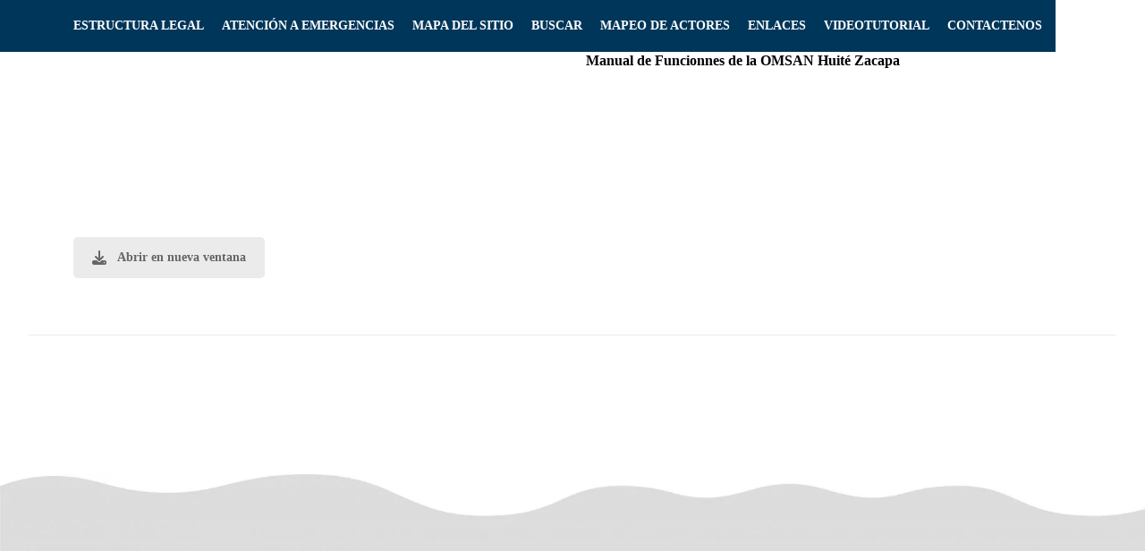

--- FILE ---
content_type: text/html; charset=UTF-8
request_url: https://portal.siinsan.gob.gt/documentos/manual-de-funciones-de-la-omsan-huite-zacapa/
body_size: 21611
content:
<!DOCTYPE html><html lang="es"><head><style id="litespeed-ccss">ul{box-sizing:border-box}:root{--wp--preset--font-size--normal:16px;--wp--preset--font-size--huge:42px}:root{--wp--preset--aspect-ratio--square:1;--wp--preset--aspect-ratio--4-3:4/3;--wp--preset--aspect-ratio--3-4:3/4;--wp--preset--aspect-ratio--3-2:3/2;--wp--preset--aspect-ratio--2-3:2/3;--wp--preset--aspect-ratio--16-9:16/9;--wp--preset--aspect-ratio--9-16:9/16;--wp--preset--color--black:#000000;--wp--preset--color--cyan-bluish-gray:#abb8c3;--wp--preset--color--white:#ffffff;--wp--preset--color--pale-pink:#f78da7;--wp--preset--color--vivid-red:#cf2e2e;--wp--preset--color--luminous-vivid-orange:#ff6900;--wp--preset--color--luminous-vivid-amber:#fcb900;--wp--preset--color--light-green-cyan:#7bdcb5;--wp--preset--color--vivid-green-cyan:#00d084;--wp--preset--color--pale-cyan-blue:#8ed1fc;--wp--preset--color--vivid-cyan-blue:#0693e3;--wp--preset--color--vivid-purple:#9b51e0;--wp--preset--gradient--vivid-cyan-blue-to-vivid-purple:linear-gradient(135deg,rgba(6,147,227,1) 0%,rgb(155,81,224) 100%);--wp--preset--gradient--light-green-cyan-to-vivid-green-cyan:linear-gradient(135deg,rgb(122,220,180) 0%,rgb(0,208,130) 100%);--wp--preset--gradient--luminous-vivid-amber-to-luminous-vivid-orange:linear-gradient(135deg,rgba(252,185,0,1) 0%,rgba(255,105,0,1) 100%);--wp--preset--gradient--luminous-vivid-orange-to-vivid-red:linear-gradient(135deg,rgba(255,105,0,1) 0%,rgb(207,46,46) 100%);--wp--preset--gradient--very-light-gray-to-cyan-bluish-gray:linear-gradient(135deg,rgb(238,238,238) 0%,rgb(169,184,195) 100%);--wp--preset--gradient--cool-to-warm-spectrum:linear-gradient(135deg,rgb(74,234,220) 0%,rgb(151,120,209) 20%,rgb(207,42,186) 40%,rgb(238,44,130) 60%,rgb(251,105,98) 80%,rgb(254,248,76) 100%);--wp--preset--gradient--blush-light-purple:linear-gradient(135deg,rgb(255,206,236) 0%,rgb(152,150,240) 100%);--wp--preset--gradient--blush-bordeaux:linear-gradient(135deg,rgb(254,205,165) 0%,rgb(254,45,45) 50%,rgb(107,0,62) 100%);--wp--preset--gradient--luminous-dusk:linear-gradient(135deg,rgb(255,203,112) 0%,rgb(199,81,192) 50%,rgb(65,88,208) 100%);--wp--preset--gradient--pale-ocean:linear-gradient(135deg,rgb(255,245,203) 0%,rgb(182,227,212) 50%,rgb(51,167,181) 100%);--wp--preset--gradient--electric-grass:linear-gradient(135deg,rgb(202,248,128) 0%,rgb(113,206,126) 100%);--wp--preset--gradient--midnight:linear-gradient(135deg,rgb(2,3,129) 0%,rgb(40,116,252) 100%);--wp--preset--font-size--small:13px;--wp--preset--font-size--medium:20px;--wp--preset--font-size--large:36px;--wp--preset--font-size--x-large:42px;--wp--preset--spacing--20:0.44rem;--wp--preset--spacing--30:0.67rem;--wp--preset--spacing--40:1rem;--wp--preset--spacing--50:1.5rem;--wp--preset--spacing--60:2.25rem;--wp--preset--spacing--70:3.38rem;--wp--preset--spacing--80:5.06rem;--wp--preset--shadow--natural:6px 6px 9px rgba(0, 0, 0, 0.2);--wp--preset--shadow--deep:12px 12px 50px rgba(0, 0, 0, 0.4);--wp--preset--shadow--sharp:6px 6px 0px rgba(0, 0, 0, 0.2);--wp--preset--shadow--outlined:6px 6px 0px -3px rgba(255, 255, 255, 1), 6px 6px rgba(0, 0, 0, 1);--wp--preset--shadow--crisp:6px 6px 0px rgba(0, 0, 0, 1)}[class*=" czico-"]:before{font-family:"czicons";font-style:normal;font-weight:400;speak:none;display:inline-block;text-decoration:inherit;width:1em;text-align:center;font-variant:normal;text-transform:none;-webkit-font-smoothing:antialiased;-moz-osx-font-smoothing:grayscale}.czico-056-menu-8:before{--fa:'\e837';content:'\e837'}.czico-064-home-4:before{--fa:'\e83f';content:'\e83f'}.czico-105-link-3:before{--fa:'\e868';content:'\e868'}.czico-187-up-arrow-1:before{--fa:'\e8ba';content:'\e8ba'}.czico-198-cancel:before{--fa:'\e8c5';content:'\e8c5'}*{padding:0;margin:0;border:0;outline:0;-webkit-font-smoothing:antialiased;-moz-osx-font-smoothing:grayscale}html{padding:0;border:0!important;overflow-x:hidden}body{background:#fff;font-family:"Open Sans",Tahoma,Arial,Helvetica;overflow-wrap:break-word;line-height:2;font-size:16px;text-wrap:pretty}a{color:#000;text-decoration:none}h1,h2{line-height:1.4;font-weight:700;margin:0 0 10px 0;box-decoration-break:clone;-webkit-box-decoration-break:clone}h1{font-size:48px}h2{font-size:36px}p{margin-bottom:30px}p:last-child{margin-bottom:0}ul{list-style-type:disc;margin:0 0 0 20px}#layout{position:relative;overflow:hidden}.layout_{margin:0!important;border-radius:0!important;border:0!important}.row{width:1280px;max-width:95%;position:relative;margin:0 auto}.page_content .row.clr{display:block}header .row,footer .row{max-width:100%}.s12{width:100%}.clr:before,.clr:after{content:'<head>20';display:block;overflow:hidden;visibility:hidden;width:0;height:0}.clr:after{clear:both}.cz_fixed_top_border{position:fixed;z-index:999;bottom:0;left:0;width:100%;height:0}.cz_fixed_top_border{bottom:auto;top:0}.page_header{position:relative;z-index:100}.header_1,.header_2{position:relative}.cz_elm{font-size:16px}.elms_row>.clr{display:table;width:100%;position:relative}.elms_left,.elms_center,.elms_right{position:relative;display:table-cell;vertical-align:top}.have_center>.elms_row>.clr{display:flex}.have_center .elms_center{flex:1 0 20%;display:block;width:100%}.have_center .elms_center{margin:0 auto;flex-basis:60%}.elms_left>div{float:left}.elms_center>div{margin:0 auto;display:table}.elms_center>div>div{float:left}.elms_right>div{float:right}.elm_icon_text{border:0}.elm_icon_text>i,.elm_icon_text>span{display:inline-block;vertical-align:middle}.header_4{position:relative;z-index:1}.header_4{display:none}.logo>a{display:block;border:0;font-size:40px}.logo>a h1{font-size:inherit;margin:0}.sf-menu{position:relative}.sf-menu{margin:0;list-style-type:none}.sf-menu>.cz{position:relative;float:left;margin:0}.sf-menu>.cz>a{position:relative;display:block;z-index:1;padding:6px 0;margin:0 30px 0 0;background:none;font-weight:600;font-style:normal;font-size:14px;letter-spacing:0}.sf-menu>.cz>a>span{z-index:1}.sf-menu .cz a{border:0}.sf-menu>.cz>a:before{display:block;content:'';position:absolute;z-index:-1;bottom:0;left:0;width:100%;height:2px;background:#4e71fe;transform-origin:right;transform:scale(0,1);-webkit-backface-visibility:hidden;backface-visibility:hidden}.cz_menu_fx_fade_in .sf-menu>.cz>a:before{height:100%;width:calc(100% + 16px);left:-8px;bottom:0;transform:scale(1);opacity:0;visibility:hidden}.sf-menu>.cz:after{content:'';position:absolute;top:50%;right:0;transform:translate(50%,-50%)}.sf-menu>li.cz:nth-last-child(2):after{display:none;visibility:hidden}.sf-menu>.cz:last-child:after{display:none;visibility:hidden}ul.offcanvas_menu{display:none}.logo,.cz_post_content,.cz_elm{position:relative}header .fa-bars,i.icon_mobile_offcanvas_menu{width:2em;height:2em;font-size:22px;line-height:2em;border-radius:2px;text-align:center;vertical-align:middle;border:1px solid #fff0}.elm_icon_text>i{width:1em;height:1em;line-height:1em;text-align:center}#layout .offcanvas_menu{display:none}i.icon_offcanvas_menu{display:none}::-moz-placeholder{text-align:initial;opacity:1}.page_content{position:relative;margin:80px 0}.widget{position:relative;padding:0;margin:0 0 50px}.widget{padding:30px;border-radius:2px}.single .cz_post_content a{font-weight:700}.page_cover{position:relative;z-index:0}.page_footer{position:relative}footer .elms_row{z-index:1}i.backtotop{display:none;overflow:hidden;position:fixed;right:30px;bottom:30px;font-size:18px;width:2.4em;height:2.4em;line-height:2.4em;text-align:center;border-radius:2px;background:#fff;border:1px solid rgb(167 167 167 / .2);z-index:99999;transform:scale(1)}.single .cz_is_blank{margin-bottom:40px}.hide,i.hide{display:none!important}.relative{position:relative!important;min-height:1px}.mr10{margin-right:10px}.ml10{margin-left:10px}.mt40{margin-top:40px}i.xtra-close-icon{position:fixed!important;z-index:99999999999;top:70px;right:70px;margin:0;color:#fff;font-size:24px;border-radius:50px;width:2em;height:2em;line-height:2em;text-align:center;mix-blend-mode:difference}.fas,.single_con .fa{font-weight:900!important}.cz_overlay{position:fixed;display:none;top:0;left:0;z-index:1000;height:100%;width:100%;background:rgb(0 0 0 / .6)}@media screen and (max-width:1024px){.header_1,.header_2{width:100%}}@media screen and (max-width:768px){body{text-wrap:balance}body,#layout{max-width:100%;padding:0!important;margin:0!important;overflow-x:hidden}.row{max-width:100%}#layout,.row{max-width:100%}.inner_layout{width:100%!important;margin:0!important;border-radius:0}header i.hide,footer .elms_row>.clr{display:block}footer .elms_row>div>div{float:none;display:table;text-align:center;margin:0 auto;flex:unset}.header_1,.header_2{display:none!important}.header_4{display:block!important}footer .have_center>.elms_row>.clr{display:block}}@media screen and (max-width:480px){body{line-height:1.5}p{margin-bottom:20px}p:last-child{margin-bottom:0}ul{margin-left:10px}div.page_content{margin:40px 0}i.cz_close_popup{position:absolute;top:20px;right:20px;font-size:16px}footer .elms_center>div>div{float:none}}[data-cz-style]{opacity:0}.page_content i:before{margin:0;width:auto;line-height:inherit}.wpb_animate_when_almost_visible{position:relative;z-index:1}.vc_row{position:relative;z-index:auto}div.vc_row[data-vc-full-width],footer div.vc_row[data-vc-full-width]{overflow:visible}div.vc_row-has-fill>.vc_column_container>.vc_column-inner{padding-top:0}h2.widgettitle{font-size:26px;margin-bottom:26px}#cz_87710 .cz_title_content{padding:20px 50px;margin-bottom:45px}#cz_87710 .cz_title_line span{background-color:#2843AC;width:50px;height:4px;top:15px}@media screen and (max-width:768px){#cz_87710 .cz_title_content{padding-right:0;padding-left:0}}@media screen and (max-width:768px){.cz_mobile_text_center .cz_wpe_content{display:block}.cz_mobile_text_center,.cz_mobile_text_center *{margin-right:auto!important;margin-left:auto!important}.wpb_column{margin-bottom:20px}.cz_mobile_text_center,.cz_mobile_text_center *{text-align:center!important;float:none!important;margin-right:auto!important;margin-left:auto!important}.cz_mobile_text_center .cz_title_content{width:100%}.cz_mobile_text_center .cz_title_content .cz_wpe_content{display:table}.wpb_column{margin-bottom:0!important}.center_on_mobile,.center_on_mobile *{text-align:center!important;float:none!important;list-style:none!important}footer .elms_center>div{display:block}footer .cz_elm[class*="custom_element_"]{width:100%!important}}@media screen and (max-width:480px){.wpb_animate_when_almost_visible{animation-delay:0ms!important}}@media screen{.vc_separator{display:table}.vc_separator .vc_sep_holder{display:table-cell;vertical-align:middle;width:50%}.vc_separator.vc_separator_align_left .vc_sep_holder{width:100%}}.vc_row:after,.vc_row:before{content:" ";display:table}.vc_row:after{clear:both}.vc_column_container{width:100%}.vc_row{margin-left:-15px;margin-right:-15px}.vc_col-sm-12,.vc_col-sm-3,.vc_col-sm-6{position:relative;min-height:1px;padding-left:15px;padding-right:15px;-webkit-box-sizing:border-box;-moz-box-sizing:border-box;box-sizing:border-box}.vc_col-sm-1\/5,.vc_col-sm-2\/5{position:relative;min-height:1px;padding-left:15px;padding-right:15px;-webkit-box-sizing:border-box;-moz-box-sizing:border-box;box-sizing:border-box}@media (min-width:768px){.vc_col-sm-12,.vc_col-sm-3,.vc_col-sm-6{float:left}.vc_col-sm-12{width:100%}.vc_col-sm-6{width:50%}.vc_col-sm-3{width:25%}.vc_col-sm-1\/5,.vc_col-sm-2\/5{float:left}.vc_col-sm-2\/5{width:40%}.vc_col-sm-1\/5{width:20%}}.wpb_text_column :last-child,.wpb_text_column p:last-child{margin-bottom:0}.wpb_content_element{margin-bottom:35px}.vc_row[data-vc-full-width]{overflow:hidden}.vc_column-inner::after,.vc_column-inner::before{content:" ";display:table}.vc_column-inner::after{clear:both}.vc_column_container{padding-left:0;padding-right:0}.vc_column_container>.vc_column-inner{box-sizing:border-box;padding-left:15px;padding-right:15px;width:100%}.vc_row-has-fill>.vc_column_container>.vc_column-inner{padding-top:35px}.vc_btn3-container{display:block;margin-bottom:21.73913043px;max-width:100%}.vc_btn3-container.vc_btn3-inline{display:inline-block;vertical-align:top}.vc_general.vc_btn3{display:inline-block;margin-bottom:0;text-align:center;vertical-align:middle;background-image:none;background-color:#fff0;color:#5472d2;border:1px solid #fff0;box-sizing:border-box;word-wrap:break-word;text-decoration:none;position:relative;top:0;line-height:normal;-webkit-box-shadow:none;-moz-box-shadow:none;box-shadow:none;font-size:14px;padding-top:14px;padding-bottom:14px;padding-left:20px;padding-right:20px}.vc_general.vc_btn3 .vc_btn3-icon{vertical-align:top;height:14px;line-height:1;font-size:16px}.vc_btn3.vc_btn3-icon-left{position:relative}.vc_btn3.vc_btn3-icon-left .vc_btn3-icon{display:block;position:absolute;top:50%;-webkit-transform:translate(0,-50%);-ms-transform:translate(0,-50%);-o-transform:translate(0,-50%);transform:translate(0,-50%)}.vc_btn3.vc_btn3-icon-left{text-align:left}.vc_btn3.vc_btn3-shape-rounded{border-radius:5px}.vc_btn3.vc_btn3-size-md{font-size:14px;padding-top:14px;padding-bottom:14px;padding-left:20px;padding-right:20px}.vc_btn3.vc_btn3-size-md .vc_btn3-icon{font-size:16px;height:14px;line-height:14px}.vc_btn3.vc_btn3-size-md.vc_btn3-icon-left:not(.vc_btn3-o-empty){padding-left:48px}.vc_btn3.vc_btn3-size-md.vc_btn3-icon-left:not(.vc_btn3-o-empty) .vc_btn3-icon{left:20px}.vc_btn3.vc_btn3-color-grey,.vc_btn3.vc_btn3-color-grey.vc_btn3-style-flat{color:#666;background-color:#ebebeb}.vc_separator{display:-webkit-box;display:-webkit-flex;display:-ms-flexbox;display:flex;-webkit-box-orient:horizontal;-webkit-box-direction:normal;-webkit-flex-direction:row;-ms-flex-direction:row;flex-direction:row;-webkit-flex-wrap:nowrap;-ms-flex-wrap:nowrap;flex-wrap:nowrap;-webkit-box-align:center;-webkit-align-items:center;-ms-flex-align:center;align-items:center}.vc_separator .vc_sep_holder{height:1px;position:relative;-webkit-box-flex:1;-webkit-flex:1 1 auto;-ms-flex:1 1 auto;flex:1 1 auto;min-width:10%}.vc_separator .vc_sep_holder .vc_sep_line{height:1px;border-top:1px solid #ebebeb;display:block;position:relative;top:1px;width:100%}.vc_separator.vc_separator_align_left .vc_sep_holder.vc_sep_holder_l{display:none}.vc_separator.vc_sep_color_grey .vc_sep_line{border-color:#ebebeb}.vc_sep_width_100{width:100%}.vc_sep_pos_align_center{margin-left:auto;margin-right:auto}.wpb_animate_when_almost_visible{opacity:0}.wpb_animate_when_almost_visible:not(.wpb_start_animation){-webkit-animation:none;-o-animation:none;animation:none}.vc_custom_1554153772396{margin-left:50px!important}.fa{font-family:var(--fa-style-family,"Font Awesome 6 Free");font-weight:var(--fa-style,900)}.fa,.fas{-moz-osx-font-smoothing:grayscale;-webkit-font-smoothing:antialiased;display:var(--fa-display,inline-block);font-style:normal;font-variant:normal;line-height:1;text-rendering:auto}.fa:before,.fas:before{content:var(--fa)}.fas{font-family:"Font Awesome 6 Free"}.fa-bars{--fa:"\f0c9"}.fa-info-circle{--fa:"\f05a"}.fa-download{--fa:"\f019"}.fa-link{--fa:"\f0c1"}.fa-history{--fa:"\f1da"}:host,:root{--fa-style-family-brands:"Font Awesome 6 Brands";--fa-font-brands:normal 400 1em/1 "Font Awesome 6 Brands"}:host,:root{--fa-font-regular:normal 400 1em/1 "Font Awesome 6 Free"}:host,:root{--fa-style-family-classic:"Font Awesome 6 Free";--fa-font-solid:normal 900 1em/1 "Font Awesome 6 Free"}.fas{font-weight:900}.sf-menu>.cz>a:before,.sf-menu>.cz>a:before,a.cz_btn{background-color:#2275b9}.widget{color:rgb(0 0 0 / .6);background-color:rgb(255 255 255 / .01);margin-bottom:35px;border-style:solid;border-width:1px 1px 3px;border-color:#d8d8d8;border-radius:6px}.header_2{background-color:#00365a;margin-right:100px}#menu_header_2>.cz>a{font-size:14px;color:#fff;font-family:'Nunito Sans';font-weight:600;letter-spacing:0;padding:0 10px;margin:0}#menu_header_2>.cz>a:before{background-color:#00365a;width:30%;height:2px;border-width:0;bottom:0;left:15px}.header_4{background-color:#fff;border-style:solid;border-width:0 0 1px;border-color:#f4f4f4}#menu_header_4>.cz>a{color:rgb(0 0 0 / .6)}i.backtotop{color:#fff;background-color:#2275b9;border-style:none;border-width:0;border-radius:50px}a.cz_btn{border-radius:4px}body{font-size:16px;color:#fff;font-family:'Nunito Sans';line-height:1.3}h1,h2{color:#2275b9;font-family:'Poppins';font-weight:600;line-height:1.25}html,body{color:#555}.sf-menu,.sf-menu>.cz>a{font-size:16px;font-family:'Nunito Sans';font-weight:800;text-transform:uppercase}body h1{font-size:42px;font-family:'Nunito Sans'}body h2{font-size:35px;font-family:'Nunito Sans';line-height:1.4}.header_2 .row{background-color:#00365a;padding-right:0;padding-left:0}.page_header{margin-right:auto;margin-left:auto}.footer_1{background-color:rgb(255 255 255 / .01);padding-top:0;margin-top:-50px;margin-bottom:-50px}.page_footer{background-repeat:no-repeat;background-position:center center;background-size:cover}@media screen and (max-width:1240px){#layout{width:100%!important}.row{width:90%!important;padding:0}footer .elms_center,footer .have_center .elms_center{float:none;display:block;text-align:center;margin:0 auto;flex:unset}}@media only screen and (min-width:1251px){.titulo{width:100%!important;margin-bottom:5px!important;text-align:center;margin-bottom:15px!important}.footer_1{background-image:url(https://portal.siinsan.gob.gt/wp-content/uploads/footer-scaled.jpg);background-size:140%;padding-top:0;margin-top:0;margin-bottom:0}.elms_left,.elms_center,.elms_right{display:flex;justify-content:center;text-align:center}.widget{border:none}.titulo{margin-right:80px;margin-bottom:-75px;width:300px}.prueba{margin-right:100px;width:300px}.contador{font-size:40px;padding-left:50px;color:#16507f;font-weight:700;margin-top:-30px}.header_2{background-color:#00365a!important;background-image:none}}.page_content{margin-bottom:0;margin-top:0}.header_2_left{flex-basis:1%!important}h1,h2{font-family:'Nunito Sans',sans-serif,Helvetica!important;font-weight:700!important;line-height:1.2}#menu_header_2>.cz>a:before{display:none}@media only screen and (max-width:750px){.footer_1{background-image:url(https://portal.siinsan.gob.gt/wp-content/uploads/footer-scaled.jpg);padding-top:0;margin-top:0;margin-bottom:0}.titulo{width:100%!important;margin-bottom:5px!important;text-align:center;margin-bottom:15px!important}.logo>a h1{font-size:.6em}}@media only screen and (min-width:751px) and (max-width:1250px){.titulo{width:100%!important;margin-bottom:5px!important;text-align:center;margin-bottom:15px!important}.footer_1{background-image:url(https://portal.siinsan.gob.gt/wp-content/uploads/footer-scaled.jpg);background-size:250%;padding-top:0;margin-top:0;margin-bottom:0}}@-webkit-keyframes fadeIn{0%{opacity:0}100%{opacity:1}}@keyframes fadeIn{0%{opacity:0}100%{opacity:1}}.fadeIn{-webkit-animation-name:fadeIn;animation-name:fadeIn}.cz_title{position:relative;z-index:1}.cz_title_content{display:table;position:relative;word-break:break-word}.cz_title_content>div{position:relative;z-index:2;vertical-align:middle}.cz_title_content>*{display:table-cell}.cz_title_content *{margin:0}.cz_title_line{width:100%;height:4px;display:block;margin:0 0 20px}.cz_title_line span{font-size:0;height:100%;display:inline-block;position:relative;top:-20px;background:#a7a7a7;width:60px}.cz_line_after_title{position:relative}.cz_title_ba_line .cz_title_content{display:inline-block}ul.cz_stylish_list{margin:0;padding:0;list-style:none!important}.cz_stylish_list li{position:relative;margin:0 0 10px;display:list-item;width:100%}.cz_stylish_list a{display:block;color:inherit!important}.cz_stylish_list i{font-size:1em;width:2em;height:2em;line-height:2em;display:block;text-align:center;box-sizing:content-box}.cz_stylish_list li>a>div{color:inherit;display:table-cell;vertical-align:middle;text-decoration:inherit}.cz_stylish_list .cz_sl_icon{vertical-align:top}@media screen and (max-width:768px){.cz_stylish_list span{text-align:initial!important}}.cz_btn{position:relative;display:inline-block;border:0;margin:0 0 -10px;overflow:hidden;padding:.6em 1.2em;border-style:solid;color:#fff;background:#4e71fe;text-align:initial;-webkit-backface-visibility:hidden;backface-visibility:hidden;-moz-osx-font-smoothing:grayscale}.cz_btn_no_fx:before,.cz_btn_no_fx:after{display:none}.cz_btn:before,.cz_btn:after{position:absolute;display:none;content:'';border:0!important;padding:0!important}.cz_btn b{width:auto;white-space:nowrap;padding:inherit;margin:0;opacity:0;font-weight:inherit;position:absolute;top:50%;left:50%;z-index:1;transform:translate(-50%,-50%)}@media screen and (max-width:768px){.cz_mobile_btn_center{float:none!important;margin-left:auto!important;margin-right:auto!important;display:table!important;text-align:center!important}}.cz_content_box,.cz_box_front_inner,.cz_content_box_parent_fx{position:relative;z-index:1}.cz_box_front_inner{margin:0;padding:30px}.cz_box_front_inner>div{border-radius:inherit}</style><link rel="preload" data-asynced="1" data-optimized="2" as="style" onload="this.onload=null;this.rel='stylesheet'" href="https://portal.siinsan.gob.gt/wp-content/litespeed/ucss/17a90b388485d83bf63c8fc8d706e88e.css?ver=3d6ac" /><script data-optimized="1" type="litespeed/javascript" data-src="https://portal.siinsan.gob.gt/wp-content/plugins/litespeed-cache/assets/js/css_async.min.js"></script><script data-no-optimize="1">var litespeed_docref=sessionStorage.getItem("litespeed_docref");litespeed_docref&&(Object.defineProperty(document,"referrer",{get:function(){return litespeed_docref}}),sessionStorage.removeItem("litespeed_docref"));</script> <meta http-equiv="Content-Type" content="text/html; charset=UTF-8"/><meta name="viewport" content="width=device-width, initial-scale=1.0, minimum-scale=1.0"/><title>Manual de Funciones de la OMSAN -Huité Zacapa- &#8211; SIINSAN</title><meta name='robots' content='max-image-preview:large' /><style>img:is([sizes="auto" i], [sizes^="auto," i]) { contain-intrinsic-size: 3000px 1500px }</style><link rel='dns-prefetch' href='//use.fontawesome.com' /><link rel='dns-prefetch' href='//fonts.googleapis.com' /><link rel="alternate" type="application/rss+xml" title="SIINSAN &raquo; Feed" href="https://portal.siinsan.gob.gt/feed/" /><link rel="alternate" type="application/rss+xml" title="SIINSAN &raquo; Feed de los comentarios" href="https://portal.siinsan.gob.gt/comments/feed/" /><style id='wp-block-library-theme-inline-css'>.wp-block-audio :where(figcaption){color:#555;font-size:13px;text-align:center}.is-dark-theme .wp-block-audio :where(figcaption){color:#ffffffa6}.wp-block-audio{margin:0 0 1em}.wp-block-code{border:1px solid #ccc;border-radius:4px;font-family:Menlo,Consolas,monaco,monospace;padding:.8em 1em}.wp-block-embed :where(figcaption){color:#555;font-size:13px;text-align:center}.is-dark-theme .wp-block-embed :where(figcaption){color:#ffffffa6}.wp-block-embed{margin:0 0 1em}.blocks-gallery-caption{color:#555;font-size:13px;text-align:center}.is-dark-theme .blocks-gallery-caption{color:#ffffffa6}:root :where(.wp-block-image figcaption){color:#555;font-size:13px;text-align:center}.is-dark-theme :root :where(.wp-block-image figcaption){color:#ffffffa6}.wp-block-image{margin:0 0 1em}.wp-block-pullquote{border-bottom:4px solid;border-top:4px solid;color:currentColor;margin-bottom:1.75em}.wp-block-pullquote cite,.wp-block-pullquote footer,.wp-block-pullquote__citation{color:currentColor;font-size:.8125em;font-style:normal;text-transform:uppercase}.wp-block-quote{border-left:.25em solid;margin:0 0 1.75em;padding-left:1em}.wp-block-quote cite,.wp-block-quote footer{color:currentColor;font-size:.8125em;font-style:normal;position:relative}.wp-block-quote:where(.has-text-align-right){border-left:none;border-right:.25em solid;padding-left:0;padding-right:1em}.wp-block-quote:where(.has-text-align-center){border:none;padding-left:0}.wp-block-quote.is-large,.wp-block-quote.is-style-large,.wp-block-quote:where(.is-style-plain){border:none}.wp-block-search .wp-block-search__label{font-weight:700}.wp-block-search__button{border:1px solid #ccc;padding:.375em .625em}:where(.wp-block-group.has-background){padding:1.25em 2.375em}.wp-block-separator.has-css-opacity{opacity:.4}.wp-block-separator{border:none;border-bottom:2px solid;margin-left:auto;margin-right:auto}.wp-block-separator.has-alpha-channel-opacity{opacity:1}.wp-block-separator:not(.is-style-wide):not(.is-style-dots){width:100px}.wp-block-separator.has-background:not(.is-style-dots){border-bottom:none;height:1px}.wp-block-separator.has-background:not(.is-style-wide):not(.is-style-dots){height:2px}.wp-block-table{margin:0 0 1em}.wp-block-table td,.wp-block-table th{word-break:normal}.wp-block-table :where(figcaption){color:#555;font-size:13px;text-align:center}.is-dark-theme .wp-block-table :where(figcaption){color:#ffffffa6}.wp-block-video :where(figcaption){color:#555;font-size:13px;text-align:center}.is-dark-theme .wp-block-video :where(figcaption){color:#ffffffa6}.wp-block-video{margin:0 0 1em}:root :where(.wp-block-template-part.has-background){margin-bottom:0;margin-top:0;padding:1.25em 2.375em}</style><style id='pdfemb-pdf-embedder-viewer-style-inline-css'>.wp-block-pdfemb-pdf-embedder-viewer{max-width:none}</style><style id='classic-theme-styles-inline-css'>/*! This file is auto-generated */
.wp-block-button__link{color:#fff;background-color:#32373c;border-radius:9999px;box-shadow:none;text-decoration:none;padding:calc(.667em + 2px) calc(1.333em + 2px);font-size:1.125em}.wp-block-file__button{background:#32373c;color:#fff;text-decoration:none}</style><style id='global-styles-inline-css'>:root{--wp--preset--aspect-ratio--square: 1;--wp--preset--aspect-ratio--4-3: 4/3;--wp--preset--aspect-ratio--3-4: 3/4;--wp--preset--aspect-ratio--3-2: 3/2;--wp--preset--aspect-ratio--2-3: 2/3;--wp--preset--aspect-ratio--16-9: 16/9;--wp--preset--aspect-ratio--9-16: 9/16;--wp--preset--color--black: #000000;--wp--preset--color--cyan-bluish-gray: #abb8c3;--wp--preset--color--white: #ffffff;--wp--preset--color--pale-pink: #f78da7;--wp--preset--color--vivid-red: #cf2e2e;--wp--preset--color--luminous-vivid-orange: #ff6900;--wp--preset--color--luminous-vivid-amber: #fcb900;--wp--preset--color--light-green-cyan: #7bdcb5;--wp--preset--color--vivid-green-cyan: #00d084;--wp--preset--color--pale-cyan-blue: #8ed1fc;--wp--preset--color--vivid-cyan-blue: #0693e3;--wp--preset--color--vivid-purple: #9b51e0;--wp--preset--gradient--vivid-cyan-blue-to-vivid-purple: linear-gradient(135deg,rgba(6,147,227,1) 0%,rgb(155,81,224) 100%);--wp--preset--gradient--light-green-cyan-to-vivid-green-cyan: linear-gradient(135deg,rgb(122,220,180) 0%,rgb(0,208,130) 100%);--wp--preset--gradient--luminous-vivid-amber-to-luminous-vivid-orange: linear-gradient(135deg,rgba(252,185,0,1) 0%,rgba(255,105,0,1) 100%);--wp--preset--gradient--luminous-vivid-orange-to-vivid-red: linear-gradient(135deg,rgba(255,105,0,1) 0%,rgb(207,46,46) 100%);--wp--preset--gradient--very-light-gray-to-cyan-bluish-gray: linear-gradient(135deg,rgb(238,238,238) 0%,rgb(169,184,195) 100%);--wp--preset--gradient--cool-to-warm-spectrum: linear-gradient(135deg,rgb(74,234,220) 0%,rgb(151,120,209) 20%,rgb(207,42,186) 40%,rgb(238,44,130) 60%,rgb(251,105,98) 80%,rgb(254,248,76) 100%);--wp--preset--gradient--blush-light-purple: linear-gradient(135deg,rgb(255,206,236) 0%,rgb(152,150,240) 100%);--wp--preset--gradient--blush-bordeaux: linear-gradient(135deg,rgb(254,205,165) 0%,rgb(254,45,45) 50%,rgb(107,0,62) 100%);--wp--preset--gradient--luminous-dusk: linear-gradient(135deg,rgb(255,203,112) 0%,rgb(199,81,192) 50%,rgb(65,88,208) 100%);--wp--preset--gradient--pale-ocean: linear-gradient(135deg,rgb(255,245,203) 0%,rgb(182,227,212) 50%,rgb(51,167,181) 100%);--wp--preset--gradient--electric-grass: linear-gradient(135deg,rgb(202,248,128) 0%,rgb(113,206,126) 100%);--wp--preset--gradient--midnight: linear-gradient(135deg,rgb(2,3,129) 0%,rgb(40,116,252) 100%);--wp--preset--font-size--small: 13px;--wp--preset--font-size--medium: 20px;--wp--preset--font-size--large: 36px;--wp--preset--font-size--x-large: 42px;--wp--preset--spacing--20: 0.44rem;--wp--preset--spacing--30: 0.67rem;--wp--preset--spacing--40: 1rem;--wp--preset--spacing--50: 1.5rem;--wp--preset--spacing--60: 2.25rem;--wp--preset--spacing--70: 3.38rem;--wp--preset--spacing--80: 5.06rem;--wp--preset--shadow--natural: 6px 6px 9px rgba(0, 0, 0, 0.2);--wp--preset--shadow--deep: 12px 12px 50px rgba(0, 0, 0, 0.4);--wp--preset--shadow--sharp: 6px 6px 0px rgba(0, 0, 0, 0.2);--wp--preset--shadow--outlined: 6px 6px 0px -3px rgba(255, 255, 255, 1), 6px 6px rgba(0, 0, 0, 1);--wp--preset--shadow--crisp: 6px 6px 0px rgba(0, 0, 0, 1);}:where(.is-layout-flex){gap: 0.5em;}:where(.is-layout-grid){gap: 0.5em;}body .is-layout-flex{display: flex;}.is-layout-flex{flex-wrap: wrap;align-items: center;}.is-layout-flex > :is(*, div){margin: 0;}body .is-layout-grid{display: grid;}.is-layout-grid > :is(*, div){margin: 0;}:where(.wp-block-columns.is-layout-flex){gap: 2em;}:where(.wp-block-columns.is-layout-grid){gap: 2em;}:where(.wp-block-post-template.is-layout-flex){gap: 1.25em;}:where(.wp-block-post-template.is-layout-grid){gap: 1.25em;}.has-black-color{color: var(--wp--preset--color--black) !important;}.has-cyan-bluish-gray-color{color: var(--wp--preset--color--cyan-bluish-gray) !important;}.has-white-color{color: var(--wp--preset--color--white) !important;}.has-pale-pink-color{color: var(--wp--preset--color--pale-pink) !important;}.has-vivid-red-color{color: var(--wp--preset--color--vivid-red) !important;}.has-luminous-vivid-orange-color{color: var(--wp--preset--color--luminous-vivid-orange) !important;}.has-luminous-vivid-amber-color{color: var(--wp--preset--color--luminous-vivid-amber) !important;}.has-light-green-cyan-color{color: var(--wp--preset--color--light-green-cyan) !important;}.has-vivid-green-cyan-color{color: var(--wp--preset--color--vivid-green-cyan) !important;}.has-pale-cyan-blue-color{color: var(--wp--preset--color--pale-cyan-blue) !important;}.has-vivid-cyan-blue-color{color: var(--wp--preset--color--vivid-cyan-blue) !important;}.has-vivid-purple-color{color: var(--wp--preset--color--vivid-purple) !important;}.has-black-background-color{background-color: var(--wp--preset--color--black) !important;}.has-cyan-bluish-gray-background-color{background-color: var(--wp--preset--color--cyan-bluish-gray) !important;}.has-white-background-color{background-color: var(--wp--preset--color--white) !important;}.has-pale-pink-background-color{background-color: var(--wp--preset--color--pale-pink) !important;}.has-vivid-red-background-color{background-color: var(--wp--preset--color--vivid-red) !important;}.has-luminous-vivid-orange-background-color{background-color: var(--wp--preset--color--luminous-vivid-orange) !important;}.has-luminous-vivid-amber-background-color{background-color: var(--wp--preset--color--luminous-vivid-amber) !important;}.has-light-green-cyan-background-color{background-color: var(--wp--preset--color--light-green-cyan) !important;}.has-vivid-green-cyan-background-color{background-color: var(--wp--preset--color--vivid-green-cyan) !important;}.has-pale-cyan-blue-background-color{background-color: var(--wp--preset--color--pale-cyan-blue) !important;}.has-vivid-cyan-blue-background-color{background-color: var(--wp--preset--color--vivid-cyan-blue) !important;}.has-vivid-purple-background-color{background-color: var(--wp--preset--color--vivid-purple) !important;}.has-black-border-color{border-color: var(--wp--preset--color--black) !important;}.has-cyan-bluish-gray-border-color{border-color: var(--wp--preset--color--cyan-bluish-gray) !important;}.has-white-border-color{border-color: var(--wp--preset--color--white) !important;}.has-pale-pink-border-color{border-color: var(--wp--preset--color--pale-pink) !important;}.has-vivid-red-border-color{border-color: var(--wp--preset--color--vivid-red) !important;}.has-luminous-vivid-orange-border-color{border-color: var(--wp--preset--color--luminous-vivid-orange) !important;}.has-luminous-vivid-amber-border-color{border-color: var(--wp--preset--color--luminous-vivid-amber) !important;}.has-light-green-cyan-border-color{border-color: var(--wp--preset--color--light-green-cyan) !important;}.has-vivid-green-cyan-border-color{border-color: var(--wp--preset--color--vivid-green-cyan) !important;}.has-pale-cyan-blue-border-color{border-color: var(--wp--preset--color--pale-cyan-blue) !important;}.has-vivid-cyan-blue-border-color{border-color: var(--wp--preset--color--vivid-cyan-blue) !important;}.has-vivid-purple-border-color{border-color: var(--wp--preset--color--vivid-purple) !important;}.has-vivid-cyan-blue-to-vivid-purple-gradient-background{background: var(--wp--preset--gradient--vivid-cyan-blue-to-vivid-purple) !important;}.has-light-green-cyan-to-vivid-green-cyan-gradient-background{background: var(--wp--preset--gradient--light-green-cyan-to-vivid-green-cyan) !important;}.has-luminous-vivid-amber-to-luminous-vivid-orange-gradient-background{background: var(--wp--preset--gradient--luminous-vivid-amber-to-luminous-vivid-orange) !important;}.has-luminous-vivid-orange-to-vivid-red-gradient-background{background: var(--wp--preset--gradient--luminous-vivid-orange-to-vivid-red) !important;}.has-very-light-gray-to-cyan-bluish-gray-gradient-background{background: var(--wp--preset--gradient--very-light-gray-to-cyan-bluish-gray) !important;}.has-cool-to-warm-spectrum-gradient-background{background: var(--wp--preset--gradient--cool-to-warm-spectrum) !important;}.has-blush-light-purple-gradient-background{background: var(--wp--preset--gradient--blush-light-purple) !important;}.has-blush-bordeaux-gradient-background{background: var(--wp--preset--gradient--blush-bordeaux) !important;}.has-luminous-dusk-gradient-background{background: var(--wp--preset--gradient--luminous-dusk) !important;}.has-pale-ocean-gradient-background{background: var(--wp--preset--gradient--pale-ocean) !important;}.has-electric-grass-gradient-background{background: var(--wp--preset--gradient--electric-grass) !important;}.has-midnight-gradient-background{background: var(--wp--preset--gradient--midnight) !important;}.has-small-font-size{font-size: var(--wp--preset--font-size--small) !important;}.has-medium-font-size{font-size: var(--wp--preset--font-size--medium) !important;}.has-large-font-size{font-size: var(--wp--preset--font-size--large) !important;}.has-x-large-font-size{font-size: var(--wp--preset--font-size--x-large) !important;}
:where(.wp-block-post-template.is-layout-flex){gap: 1.25em;}:where(.wp-block-post-template.is-layout-grid){gap: 1.25em;}
:where(.wp-block-columns.is-layout-flex){gap: 2em;}:where(.wp-block-columns.is-layout-grid){gap: 2em;}
:root :where(.wp-block-pullquote){font-size: 1.5em;line-height: 1.6;}</style><style id='codevz-plus-inline-css'>#cz_90474 .cz_title_content{padding:20px 50px;margin-bottom:45px}#cz_90474 .cz_title_line span,#cz_90474 .cz_line_side_solo{background-color:#2843AC;width:50px;height:4px;top:15px}@media screen and (max-width:768px){#cz_90474 .cz_title_content{padding-right:0px;padding-left:0px}}</style> <script type="litespeed/javascript" data-src="https://portal.siinsan.gob.gt/wp-includes/js/jquery/jquery.min.js" id="jquery-core-js"></script> <script></script><link rel="https://api.w.org/" href="https://portal.siinsan.gob.gt/wp-json/" /><link rel="alternate" title="JSON" type="application/json" href="https://portal.siinsan.gob.gt/wp-json/wp/v2/portfolio/6570" /><link rel="EditURI" type="application/rsd+xml" title="RSD" href="https://portal.siinsan.gob.gt/xmlrpc.php?rsd" /><meta name="generator" content="WordPress 6.7.2" /><link rel="canonical" href="https://portal.siinsan.gob.gt/documentos/manual-de-funciones-de-la-omsan-huite-zacapa/" /><link rel='shortlink' href='https://portal.siinsan.gob.gt/?p=6570' /><link rel="alternate" title="oEmbed (JSON)" type="application/json+oembed" href="https://portal.siinsan.gob.gt/wp-json/oembed/1.0/embed?url=https%3A%2F%2Fportal.siinsan.gob.gt%2Fdocumentos%2Fmanual-de-funciones-de-la-omsan-huite-zacapa%2F" /><link rel="alternate" title="oEmbed (XML)" type="text/xml+oembed" href="https://portal.siinsan.gob.gt/wp-json/oembed/1.0/embed?url=https%3A%2F%2Fportal.siinsan.gob.gt%2Fdocumentos%2Fmanual-de-funciones-de-la-omsan-huite-zacapa%2F&#038;format=xml" /><meta name="format-detection" content="telephone=no"><meta property="og:image" content="https://portal.siinsan.gob.gt/wp-content/uploads/Manual-de-Funcionnes-de-la-OMSAN-Huité-Zacapa.jpg" /><meta property="og:title" content="Manual de Funciones de la OMSAN -Huité Zacapa-" /><meta property="og:url" content="https://portal.siinsan.gob.gt/documentos/manual-de-funciones-de-la-omsan-huite-zacapa/" /><meta name="description" content="Manual de Funciones de la OMSAN -Huité Zacapa- _ Abrir en nueva ventana Manual de Funcionnes de la OMSAN Huité Zacapa" /><meta name="keywords" content="seguridad alimentaria, nutricional, desnutrición, desnutrición crónica, desnutrición aguda" /><meta property="og:description" content="Manual de Funciones de la OMSAN -Huité Zacapa- _ Abrir en nueva ventana Manual de Funcionnes de la OMSAN Huité Zacapa" /><meta property="og:type" content="website" /><meta name="generator" content="Powered by WPBakery Page Builder - drag and drop page builder for WordPress."/><link rel="icon" href="https://portal.siinsan.gob.gt/wp-content/uploads/19012024-Favicon-sitio-web-sesan-80x80.png" sizes="32x32" /><link rel="icon" href="https://portal.siinsan.gob.gt/wp-content/uploads/19012024-Favicon-sitio-web-sesan.png" sizes="192x192" /><link rel="apple-touch-icon" href="https://portal.siinsan.gob.gt/wp-content/uploads/19012024-Favicon-sitio-web-sesan.png" /><meta name="msapplication-TileImage" content="https://portal.siinsan.gob.gt/wp-content/uploads/19012024-Favicon-sitio-web-sesan.png" /><style id="codevz-inline-css" data-noptimize>.admin-bar .cz_fixed_top_border{top:32px}.admin-bar i.offcanvas-close {top: 32px}.admin-bar .offcanvas_area, .admin-bar .hidden_top_bar{margin-top: 32px}.admin-bar .header_5,.admin-bar .onSticky{top: 32px}@media screen and (max-width:768px) {.admin-bar .header_5,.admin-bar .onSticky,.admin-bar .cz_fixed_top_border,.admin-bar i.offcanvas-close {top: 46px}.admin-bar .onSticky {top: 0}.admin-bar .offcanvas_area,.admin-bar .offcanvas_area,.admin-bar .hidden_top_bar{margin-top:46px;height:calc(100% - 46px);}}

/* Theme color */a:hover, .sf-menu > .cz.current_menu > a, .sf-menu > .cz .cz.current_menu > a,.sf-menu > .current-menu-parent > a,.comment-text .star-rating span {color: #2275b9} 
form button, .button, #edd-purchase-button, .edd-submit, .edd-submit.button.blue, .edd-submit.button.blue:hover, .edd-submit.button.blue:focus, [type=submit].edd-submit, .sf-menu > .cz > a:before,.sf-menu > .cz > a:before,
.post-password-form input[type="submit"], .wpcf7-submit, .submit_user, 
#commentform #submit, .commentlist li.bypostauthor > .comment-body:after,.commentlist li.comment-author-admin > .comment-body:after, 
 .pagination .current, .pagination > b, .pagination a:hover, .page-numbers .current, .page-numbers a:hover, .pagination .next:hover, 
.pagination .prev:hover, input[type=submit], .sticky:before, .commentlist li.comment-author-admin .fn,
input[type=submit],input[type=button],.cz_header_button,.cz_default_portfolio a,
.cz_readmore, .more-link, a.cz_btn, .cz_highlight_1:after, div.cz_btn  {background-color: #2275b9}
.cs_load_more_doing, div.wpcf7 .wpcf7-form .ajax-loader {border-right-color: #2275b9}
input:focus,textarea:focus,select:focus {border-color: #2275b9 !important}
::selection {background-color: #2275b9;color: #fff}
::-moz-selection {background-color: #2275b9;color: #fff}

/* Custom */.services_b h3{
font-size: 20px;
}

/* Dynamic  */.widget{color:rgba(0,0,0,0.6);background-color:rgba(255,255,255,0.01);margin-bottom:35px;border-style:solid;border-width:1px 1px 3px;border-color:#d8d8d8;border-radius:6px}.widget > .codevz-widget-title, .sidebar_inner .widget_block > div > div > h2{font-size:22px;color:#ffffff;font-weight:500;background-color:#2275b9;padding-top:20px;padding-right:30px;padding-left:30px;margin:-31px -31px 30px;border-style:solid;border-bottom-width:5px;border-color:#2843AC;border-radius:5px 5px 0 0}.header_2{background-color:#00365a}#menu_header_2 > .cz > a{font-size:14px;color:#ffffff;font-family:'Nunito Sans';font-weight:600;letter-spacing:0px;padding:0px 10px;margin:0px}#menu_header_2 > .cz > a:hover,#menu_header_2 > .cz:hover > a,#menu_header_2 > .cz.current_menu > a,#menu_header_2 > .current-menu-parent > a{color:#f8b500;border-style:none}#menu_header_2 > .cz > a:before{background-color:#00365a;width:30%;height:2px;border-width:0px;bottom:0px;left:15px}.rtl #menu_header_2 > .cz > a:before{left:auto;right:15px}#menu_header_2 .cz .sub-menu:not(.cz_megamenu_inner_ul),#menu_header_2 .cz_megamenu_inner_ul .cz_megamenu_inner_ul{background-color:#00365a;padding-top:20px;padding-bottom:20px;margin-top:0px;margin-right:100px;margin-left:100px;border-radius:0px 2px 2px 2px;box-shadow:0px 9px 20px 0px rgba(0,0,0,0.13)}#menu_header_2 .cz .cz a{font-size:13px;color:rgba(255,255,255,0.7)}#menu_header_2 .cz .cz a:hover,#menu_header_2 .cz .cz:hover > a,#menu_header_2 .cz .cz.current_menu > a,#menu_header_2 .cz .current_menu > .current_menu{color:#ffffff}.onSticky{background-color:rgba(1,9,54,0.52) !important}.header_4{background-color:#ffffff;border-style:solid;border-width:0 0 1px;border-color:#f4f4f4}#menu_header_4 > .cz > a{color:rgba(0,0,0,0.6)}#menu_header_4 > .cz > a:hover,#menu_header_4 > .cz:hover > a,#menu_header_4 > .cz.current_menu > a,#menu_header_4 > .current-menu-parent > a{color:#2275b9}#menu_header_4 .cz .cz a{color:#606060}#menu_header_4 .cz .cz a:hover,#menu_header_4 .cz .cz:hover > a,#menu_header_4 .cz .cz.current_menu > a,#menu_header_4 .cz .current_menu > .current_menu{color:#2275b9}.page_title,.header_onthe_cover .page_title{padding-top:0px;padding-bottom:0px;border-style:solid;border-width:0 0 6px}.page_title .section_title{font-size:30px;color:#ffffff;letter-spacing:0px;padding-top:10px;padding-bottom:10px}.breadcrumbs a,.breadcrumbs i{color:#e8e8e8}.breadcrumbs{margin-top:20px}.cz_middle_footer{background-repeat:no-repeat;background-position:center center;background-color:#030101;padding-top:0px;padding-bottom:0px}.footer_widget{padding:10px;border-style:solid}.cz_middle_footer a{font-size:31px;color:rgba(163,0,0,0.7);line-height: 2}.cz_middle_footer a:hover{color:#ffffff}.footer_2{background-color:#c10000;margin:-50px}i.backtotop{color:#ffffff;background-color:#2275b9;border-style:none;border-width:0px;border-radius:50px}i.fixed_contact{color:#2275b9;margin-right:3px;border-style:none;border-radius:50px 0 0 50px ;box-shadow:0px 0px 10px rgba(0,0,0,0.15)}.footer_widget > .codevz-widget-title, footer .widget_block > div > div > h2{font-size:22px;color:#2843AC;font-weight:500;padding-bottom:0px;border-style:solid;border-bottom-width:0px}.woocommerce ul.products li.product a img{border-style:solid;border-color:rgba(0,0,0,0.27);border-radius:5px 5px 0 0}.woocommerce ul.products li.product .woocommerce-loop-category__title, .woocommerce ul.products li.product .woocommerce-loop-product__title, .woocommerce ul.products li.product h3,.woocommerce.woo-template-2 ul.products li.product .woocommerce-loop-category__title, .woocommerce.woo-template-2 ul.products li.product .woocommerce-loop-product__title, .woocommerce.woo-template-2 ul.products li.product h3{font-size:18px;color:#ffffff;background-color:#2275b9;padding-top:22px;padding-bottom:20px;margin-top:-20px;border-style:solid;border-top-width:10px;border-color:#2843AC;border-radius:5px}.woocommerce ul.products li.product .star-rating{display:none}.woocommerce ul.products li.product .button.add_to_cart_button, .woocommerce ul.products li.product .button[class*="product_type_"]{font-size:13px;font-weight:400;background-color:#2275b9;border-radius:4px;position:absolute;bottom:100px;left:calc(50% - 65px );opacity:0.0}.woocommerce span.onsale, .woocommerce ul.products li.product .onsale,.woocommerce.single span.onsale, .woocommerce.single ul.products li.product .onsale{font-size:10px;color:#ffffff;font-weight:400;background-color:#079700;top:10px;left:10px}.woocommerce ul.products li.product .price{font-size:18px;color:#2275b9;font-weight:600;background-color:rgba(255,255,255,0.01);top:5px;right:5px}.woocommerce div.product .summary > p.price, .woocommerce div.product .summary > span.price{color:#2275b9;font-weight:700}.tagcloud a:hover, .widget .tagcloud a:hover, .cz_post_cat a:hover, .cz_post_views a:hover{color:#ffffff;background-color:#2275b9}.pagination a, .pagination > b, .pagination span, .page-numbers a, .page-numbers span, .woocommerce nav.woocommerce-pagination ul li a, .woocommerce nav.woocommerce-pagination ul li span{font-size:14px;color:#2275b9;font-weight:700;padding:5px;margin-right:5px;border-style:solid;border-width:2px;border-color:rgba(34,117,185,0.25);border-radius:40px}#menu_header_2 .sub-menu .sub-menu:not(.cz_megamenu_inner_ul){margin-top:-20px;margin-right:11px;margin-left:11px}.cz-cpt-post .cz_readmore, .cz-cpt-post .more-link{color:rgba(255,255,255,0.8);padding:7px 20px 7px 10px;border-style:solid;border-bottom-width:3px;border-color:#2843AC;border-radius:30px}.rtl.cz-cpt-post .cz_readmore,.rtl.cz-cpt-post .more-link{padding-right:10px;padding-left:20px}.cz-cpt-post .cz_readmore:hover, .cz-cpt-post .more-link:hover{color:#ffffff;background-color:#2843AC;border-style:solid;border-color:rgba(0,0,0,0.2)}.cz-cpt-post .cz_default_loop .cz_post_author_avatar img{padding:2px;border-style:solid;border-width:1px;border-color:#cccccc;border-radius:5px;box-shadow:none;display:none;width:42px}.cz-cpt-post .cz_default_loop .cz_post_author_name{display:none}.cz-cpt-post .cz_default_loop .cz_post_date{font-size:14px;color:#2275b9;font-style:italic;margin-left:-14px}.cz-cpt-post .cz_default_loop .cz_post_title h3{font-size:26px;font-weight:500}#menu_header_2 .cz .cz a .cz_indicator{color:#ffffff}.cz_default_loop.sticky > div{background-color:rgba(167,167,167,0.1);margin-bottom:40px;border-style:solid;border-width:2px 2px 4px;border-color:#2275b9;border-radius:6px}.cz-cpt-post .cz_default_loop > div{padding:30px;margin-bottom:40px;border-style:solid;border-width:1px 1px 3px;border-color:#d8d8d8;border-radius:5px}.cz-cpt-post .cz_default_loop .cz_post_meta{border-width:0px 0px 0px 6px;border-color:#2275b9}#comments > h3,.content.cz_related_posts > h4,.content.cz_author_box > h4,.related.products > h2,.upsells.products > h2,.up-sells.products > h2,.up-sells.products > h2,.woocommerce-page .cart-collaterals .cart_totals > h2,.woocommerce-page #customer_details > div:first-child > div:first-child > h3:first-child,.woocommerce-page .codevz-checkout-details > h3,.woocommerce-page .woocommerce-order-details > h2,.woocommerce-page .woocommerce-customer-details > h2,.woocommerce-page .cart-collaterals .cross-sells > h2{font-size:22px;color:#ffffff;background-color:#2275b9;padding:15px 15px 15px 20px;margin-bottom:30px;border-style:solid;border-bottom-width:5px;border-color:#2843AC;border-radius:5px}.next_prev .previous i,.next_prev .next i{color:rgba(255,255,255,0.6);line-height:50px;background-color:#2275b9;border-radius:55px}.next_prev .previous:hover i,.next_prev .next:hover i{color:#ffffff;background-color:#2843AC}.next_prev h4{font-size:18px;margin-right:8px;margin-bottom:15px;margin-left:8px} .content .xtra-post-title,  .content .section_title{font-size:32px}.single .content .xtra-post-title{font-size:32px}form button,.comment-form button,a.cz_btn,div.cz_btn,a.cz_btn_half_to_fill:before,a.cz_btn_half_to_fill_v:before,a.cz_btn_half_to_fill:after,a.cz_btn_half_to_fill_v:after,a.cz_btn_unroll_v:before, a.cz_btn_unroll_h:before,a.cz_btn_fill_up:before,a.cz_btn_fill_down:before,a.cz_btn_fill_left:before,a.cz_btn_fill_right:before,.wpcf7-submit,input[type=submit],input[type=button],.button,.cz_header_button,.woocommerce a.button,.woocommerce input.button,.woocommerce #respond input#submit.alt,.woocommerce a.button.alt,.woocommerce button.button.alt,.woocommerce input.button.alt,.woocommerce #respond input#submit, .woocommerce a.button, .woocommerce button.button, .woocommerce input.button, #edd-purchase-button, .edd-submit, [type=submit].edd-submit, .edd-submit.button.blue,.woocommerce #payment #place_order, .woocommerce-page #payment #place_order,.woocommerce button.button:disabled, .woocommerce button.button:disabled[disabled], .woocommerce a.button.wc-forward,.wp-block-search .wp-block-search__button,.woocommerce-message a.restore-item.button{border-radius:4px}input,textarea,select,.qty,.woocommerce-input-wrapper .select2-selection--single,#add_payment_method table.cart td.actions .coupon .input-text, .woocommerce-cart table.cart td.actions .coupon .input-text, .woocommerce-checkout table.cart td.actions .coupon .input-text{border-radius:4px}.pagination .current, .pagination > b, .pagination a:hover, .page-numbers .current, .page-numbers a:hover, .pagination .next:hover, .pagination .prev:hover, .woocommerce nav.woocommerce-pagination ul li a:focus, .woocommerce nav.woocommerce-pagination ul li a:hover, .woocommerce nav.woocommerce-pagination ul li span.current{color:#ffffff;border-style:solid;border-width:2px;border-color:#2275b9}[class*="cz_tooltip_"] [data-title]:after{font-family:'Nunito Sans'}body, body.rtl, .rtl form{font-size:16px;color:#ffffff;font-family:'Nunito Sans';line-height:1.3}h1,h2,h3,h4,h5,h6{color:#2275b9;font-family:'Poppins';font-weight:600;line-height:1.25}#menu_header_2 .cz_parent_megamenu > [class^="cz_megamenu_"] > .cz, .cz_parent_megamenu > [class*=" cz_megamenu_"] > .cz{padding-right:10px;padding-left:10px;margin-top:10px;margin-bottom:10px;border-style:solid;border-color:rgba(255,255,255,0.1)}#menu_header_2 .cz .cz h6{color:#ffffff}.cz-cpt-post .cz_post_image, .cz-cpt-post .cz_post_svg{background-color:#2275b9;border-radius:4px}.cz-cpt-portfolio .cz_default_loop .cz_post_image, .cz-cpt-portfolio .cz_post_svg{background-color:#000000;border-radius:4px}.cz-cpt-post .cz_default_loop .cz_post_excerpt{font-size:16px;color:rgba(0,0,0,0.5);line-height:24px}html,body{color:#555555}.widget a{color:#2275b9}.page_content img, a.cz_post_image img, footer img, .cz_image_in, .wp-block-gallery figcaption, .cz_grid .cz_grid_link{border-radius:3px}.sf-menu, .sf-menu > .cz > a{font-size:16px;font-family:'Nunito Sans';font-weight:800;text-transform:uppercase}body h1{font-size:42px;font-family:'Nunito Sans'}body h2{font-size:35px;font-family:'Nunito Sans';line-height:1.4}body h3{font-size:18px;color:#ffffff;font-family:'Nunito Sans'}body h4{font-size:14px;font-family:'Nunito Sans'}body h5{font-size:9px;font-family:'Nunito Sans';line-height:1.3em;font-weight:500!important}.header_2 .row{background-color:#00365a;padding-right:0px;padding-left:0px}.header_2 .elms_center{padding-right:0px;padding-left:0px;margin-right:0px;margin-left:0px}#menu_header_3 > .cz > a{font-size:14px;color:#ffffff;background-repeat:no-repeat;background-position:left center;background-size:cover;background-image:linear-gradient(90deg,#00f97c,#00f97c),url(http://siinsan.wowprojects.co/wp-content/uploads/2018/11/SIINSAN_private_access.png?id=971);padding-right:26px;padding-left:10px;margin-top:20px;margin-bottom:20px;border-radius:10px}.onSticky .row{background-color:rgba(0,0,0,0.01) !important}.page_header{margin-right:auto;margin-left:auto}.footer_1{background-color:rgba(255,255,255,0.01);padding-top:0px;margin-top:-50px;margin-bottom:-50px}#menu_footer_1 > .cz > a:before{margin-bottom:8px;bottom:-100px;left:-100px}.cz_middle_footer > .row{background-color:#9e0000}.footer_2 .elms_left{display:block}.page_footer{background-repeat:no-repeat;background-position:center center;background-size:cover}.cz-cpt-post article .cz_post_icon{color:#2275b9;background-color:#ffffff}.single_con .cz_single_fi img{border-radius:5px}.tagcloud a, .widget .tagcloud a, .cz_post_cat a, .cz_post_views a{color:#2275b9;margin-right:5px;border-radius:35px}.next_prev h4 small{color:rgba(0,0,0,0.5);padding-bottom:5px}.cz_related_posts .cz_related_post .cz_post_image{border-radius:5px}.cz_related_posts .cz_related_post h3{font-size:16px;color:#ffffff;font-weight:500;background-color:#2275b9;padding:20px;margin-top:-6px;border-style:solid;border-top-width:5px;border-color:#2843AC;border-radius:0 0 5px 5px}.cz_related_posts .cz_related_post_date a{color:rgba(0,0,0,0.5)}.cz-cpt-portfolio article .cz_post_icon{font-size:32px;color:#ffffff;background-color:rgba(0,0,0,0);position:absolute;top:auto;right:-27px;bottom:-40px;left:auto}.cz-cpt-portfolio .cz_default_loop .cz_post_title h3{color:#ffffff;font-weight:500}.cz-cpt-portfolio .cz_default_loop .cz_post_meta{display:none}.woocommerce ul.products li.product .woocommerce-loop-product__link{margin-bottom:10px}.woocommerce .woocommerce-result-count{font-size:14px;color:#ffffff;background-color:#2275b9;padding:9px 17px 8px;border-radius:5px}.woocommerce div.product div.images img{border-radius:5px}#menu_header_3 > .cz > a span i{font-size:14px;color:#ffffff;background-image:linear-gradient(90deg,#e53935,#e53935),url(http://siinsan.wowprojects.co/wp-content/uploads/2018/11/SIINSAN_private_access.png?id=971);padding-right:10px}

/* Responsive */@media screen and (max-width:1240px){#layout{width:100%!important}#layout.layout_1,#layout.layout_2{width:95%!important}.row{width:90% !important;padding:0}blockquote{padding:20px}footer .elms_center,footer .have_center .elms_left, footer .have_center .elms_center, footer .have_center .elms_right{float:none;display:block;text-align:center;margin:0 auto;flex:unset}}@media screen and (max-width:768px){}@media screen and (max-width:480px){}</style><style id="wp-custom-css">@media only screen and (min-width: 1251px) {

	.vc_row.wpb_row.vc_row-fluid.dynamicdoclibrary.vc_custom_1556506996964.vc_row-has-fill.vc_row-o-content-top.vc_row-flex {
    background-color: #f8f8f8 !important;
}
	.buttLeer {
		text-align:center;
		margin-top:10px;
	}
	.foo{
		width:100% !important;
		display: flex;
		padding-top:70px;
	}	
	.btn{
		width: 20%;
color: #16507f;
height: 40px;
border: #16507f;
border-style: groove;
border-radius: 7px;
		background-color:#ddd;
		border-width: 2px;
	}
	.divFoo{
		width:30% !important;
		display:inline-block;
		padding:10px;
		margin:10px;
	}
	.divLinks{
		width:50% !important;
		display:inline-block;
		padding:10px;
		margin:10px;
	}
	
	.titulo{
		width : 100% !important;
		margin-bottom:5px !important;
		text-align:center;
		margin-bottom: 15px !important;
	}
	.tituloacer{
		width : 80% !important;
		margin-bottom:5px !important;
		text-align:center;
		margin-bottom: 15px !important;
	}
	.des{
		width: 80% !important;
		margin:5px !important;
		font-size:16pt !important;
		line-height:30px;
		display:table-cell;
		padding: 0px 20px 10px 20px;
	}
	buttLeer{
		width:100%;
	}
	.desLinks{
		display:table;
		font-size:18px !important;
		width: 100% !important;
	}
	.tit1{
		font-size:18px !important;
	}
	.links {
    
    display: table-cell;
		font-size:18px !important;
		padding-left: 20px;
		padding-right: 20px;
		text-align:left;
	}
	
.wpb_images_carousel.wpb_content_element.vc_clearfix.vc_custom_1597857721972{
	height:100vh;
	display:inline-grid;
	justify-content:center;
	align-items:center;
	
}

.vc_row.wpb_row.vc_inner.vc_row-fluid.ultima_row {
    height: 100vh;
    display: flex;
    justify-content: center;
    align-items: center;
}

.vc_row.wpb_row.vc_inner.vc_row-fluid.gris_row {
    height: 100vh;
		display:flex;
		align-items:center;
		justify-content:center;
}

#vc_images-carousel-1-1597858893 {
    height: 100vh;
    display: flex;
    align-items: center;
    justify-content: center;
}


.col.s12.sidebar_footer-1.clr {
    display: none;
}

.footer1{
    margin-top: 0;
    margin-bottom: 0;
}

.footer_1 {
    background-image: url(https://portal.siinsan.gob.gt/wp-content/uploads/footer-scaled.jpg.webp);
background-size: 140%;
    padding-top: 0px;
    margin-top: 0px;
    margin-bottom: 0px;
}

.elms_left, .elms_center, .elms_right {
	display:flex;
	justify-content: center;
text-align: center;
}

.widget{
	border:none;
}
.visitantes{
	margin-left:0px;
	margin-right:-100px;
}

.titulo{
	margin-right:80px;
	margin-bottom:-75px;
	width:300px;
}

.prueba{
    margin-right:100px;
		width:300px;
}

.foo_center{
	padding-top:-75px;
}

.contador{
    font-size:40px;
    padding-left:50px;
    color:#16507f;
    font-weight: bold;
		margin-top:-30px;
      
}

.foo{
    padding-left:-300px;
}



.header_2{
	background-color: #00365a !important;
	background-image:none;
}

//ArcGis - embed
.ArcGiscontainer {
  position: relative;
  overflow: hidden;
  width: 100%;
	height:1000px;
  padding-top: 56.25%; /* 16:9 Aspect Ratio (divide 9 by 16 = 0.5625) */
	background-color:red;
}

/* Then style the iframe to fit in the container div with full height and width */
.responsive-iframe {
  position: absolute;
  top: 0;
  left: 0;
  bottom: 0;
  right: 0;
  width: 100%;
  height: 100%;
}	
}	


body.home.blog .page_cover { display: none; } body.home.blog .page_content { margin-top: 40px }

.cz_image[data-tooltip]:before {box-shadow:none!important;}

.dots_bc, .dots_br, .dots_bl {
    margin-bottom: 0px!important;
}

	
/* Remover Espacios Pre y Post Contenido*/
.page_content {
margin-bottom:0px;
margin-top: 0px;
}

/* Correción de Espacios íconos redes sociales y contacto*/
.page_footer .footer_1_left .vc_column_container>.vc_column-inner {
padding-right:0px!important;	
}

.page_footer .footer_1_right .vc_column_container>.vc_column-inner {
padding-left:0px!important;
}

/* Elim. tag p vacio generado aut.*/
.footer_1_left .cz_elm > div > p {display:none!important;}

/* Dist. % de espacio Horz. Header (Logo & Menu) */
.header_2_left {flex-basis:1%!important;}
.header_2_center {flex-basis:100%!important;}
.header_2_right {flex-basis:1%!important;}

/*Mov. Tooltip iconos footer */
.page_footer .cz_image::before {
top	:75px!important;	
}

/* Typography General */
h1,h2,h3,h4,h5,h6 {
font-family: 'Nunito Sans', sans-serif, Helvetica!important;
font-weight:700!important;
	line-height:1.2;
}

.siinsanblock p {
    margin-bottom:2em!important;
    color:#666666;
    font-size:16px;
}

.siinsanblock h4 {
    font-size:16px;
    margin-bottom:2em!important;
    display:block;
    font-weight:500!important;
}

.siinsanblock .vc_toggle_content {
    margin:0;
}

.siinsan_celeste .vc_toggle_title h4 {
    color:#ffffff;
    text-align:center;
    font-weight:500!important;
}

.siinsan_celeste p {
    text-align:center;
    color:#ffffff;
    font-size:16px;
}

/* Libreria */

.dynamicdoclibrary .vc_gitem_row .ddl_title div {
    color: #ffffff!important;
    font-size: 14px;
}

.doc_grid li.vc_grid-filter-item {
    color: #F8B500;
}

.dynamicdoclibrary .vc_gitem-zone-a {
	max-height: 280px;
    max-width: 210px;	
}

/* fix iconos menu principal para fx hover */


.header_2 .menu_icon_no_text:hover::before {
    color: #263d9d;
		background-image: none;
    
}

#menu_header_2 > .cz > a:before {
	display:none;
}
	
/* Banner Header */
.headerbannerimg {
	max-width:none!important;
	height:100px!important;
	width:100%;
	overflow:hidden;
	display : none ;
}

.headerbannerimg img {
	height:100px!important;
	width:1920px!important;
	max-width:none!important;
}


.headerbannercontainer {
height:100px!important;
}

.header_3 .cz_elm > div > p {
	display:none;
}

/**/

.header_2_right img {
	max-width:none!important;
	/*width:135px!important;
	height:auto;*/
	
	
}

/* Tablas */

/* Remover Enlace para Editar */
.dynamicdoclibrary table.tablepress > caption {
	display:none;
}

.dynamicdoclibrary .paging_simple a.paginate_button {
	color:#ffffff!important;
	text-decoration:none;
}


.dynamicdoclibrary .paging_simple a.paginate_button:hover {
	color:#F8B500!important;
}

.dynamicdoclibrary .paging_simple a.disabled, .dynamicdoclibrary .paging_simple a.disabled:hover, .dynamicdoclibrary .dataTables_info {
	color:#465281!important;
}

.dynamicdoclibrary .dataTables_filter label, .dynamicdoclibrary .dataTables_length label {
	color:#ffffff!important;
}

.dynamicdoclibrary .dataTables_filter label input {
	color:#182762;
	
}


/* Texto de busqueda Cedesa */
.cz-cpt-portfolio 
.cz_default_loop .cz_post_title h3
{ 
	color:#203485;
}

 @media only screen and (max-width: 750px) {
  .col.s12.sidebar_footer-1.clr {
	background-color: #dcdcdc;
}
.vc_row.wpb_row.vc_inner.vc_row-fluid.gris_row {
    height: 100vh;
		display:contents;
		align-items:center;
		justify-content:center;
}
	.vc_row.wpb_row.vc_inner.vc_row-fluid.ultima_row {
    height: 100vh;
    display: contents;
    justify-content: center;
    align-items: center;
}
	
	.footer_1 {
    background-image: url(https://portal.siinsan.gob.gt/wp-content/uploads/footer-scaled.jpg.webp);

    padding-top: 0px;
    margin-top: 0px;
    margin-bottom: 0px;
}
	.buttLeer {
		text-align:center;
		margin-top:10px;
	}
	.foo{
		width:100% !important;
		display: block;
		padding-top:40px;
		padding-bottom:40px;
		
	}	
	.btn{
		width: 60%;
color: #16507f;
height: 40px;
border: #16507f;
border-style: groove;
border-radius: 7px;
		background-color:#ddd;
		border-width: 2px;
	}
	.divFoo{
		width:100% !important;
		display:inline-block;
		
	}
	.divLinks{
		width:100% !important;
		
	}
	
	.titulo{
		width : 100% !important;
		margin-bottom:5px !important;
		text-align:center;
		margin-bottom: 15px !important;
	}
	.tituloacer{
		width : 100% !important;
		margin-bottom:5px !important;
		text-align:center;
		margin-bottom: 15px !important;
	}
	.des{
		width: 80% !important;
		margin:5px !important;
		font-size:18px !important;
		line-height:30px;
		display:table-cell;
		padding: 0px 20px 10px 20px;
	}
	buttLeer{
		width:100%;
	}
	.desLinks{
		display:none;
		font-size:18px !important;
		width: 100% !important;
	}
	.tit1{
		font-size:18px !important;
	}
	.links {
    
    display: table-cell;
		font-size:18px !important;
		padding-left: 20px;
		padding-right: 20px;
		text-align:left;
	}
	.conta{
		width:300px;
		display:ruby;
	}
	
	 .logo > a h1{
		 font-size: 0.6em;
	 }
	 
	 .wpb_wrapper > h2{
		 font-size: 1.4em;
		 color: #0059a6;
		 line-height : 1em;
	 }
	 
.cz_btn_center {
    margin-bottom: 10px;
}
	 
}


@media only screen and (min-width: 751px) and (max-width:1250px) {
	
	.btn{
		width: 20%;
color: #16507f;
height: 40px;
border: #16507f;
border-style: groove;
border-radius: 7px;
		background-color:#ddd;
		border-width: 2px;
	}
	.divFoo{
		width:30% !important;
		display:inline-block;
		padding:10px;
		margin:10px;
	}
	.divLinks{
		width:50% !important;
		display:none;
		padding:10px;
		margin:10px;
	}
	
	.titulo{
		width : 100% !important;
		margin-bottom:5px !important;
		text-align:center;
		margin-bottom: 15px !important;
	}
	.tituloacer{
		width : 80% !important;
		margin-bottom:5px !important;
		text-align:center;
		margin-bottom: 15px !important;
	}
	.des{
		width: 80% !important;
		margin:5px !important;
		font-size:16pt !important;
		line-height:30px;
		display:table-cell;
		padding: 0px 20px 10px 20px;
	}
	
	.col.s12.sidebar_footer-1.clr {
	background-color: #dcdcdc;
}
.tituloacer {
	width: 100% !important; 
	margin-bottom: 5px !important;
	text-align: center;
	margin-bottom: 15px !important;
}
	.foo {
	width: 100% !important;
	display: flex;
	padding-top: 70px;
}
	.divFoo {
	 width: 100% !important; 
	display: inline-block;
	padding: 10px;
	margin: 10px;
}
.divLinks {
	 width: 100% !important; 
	display: inline-block;
	padding: 10px;
	margin: 10px;
}	
	.footer_1 {
	background-image: url(https://portal.siinsan.gob.gt/wp-content/uploads/footer-scaled.jpg.webp);
	background-size: 250%;
	padding-top: 0px;
	margin-top: 0px;
	margin-bottom: 0px;
}
}

.anotacion{
	font-size: 10px;
	padding-left:100px;
	display:block;
	}

.anotacion2{
	font-size: 10px;
		display:block;
	}
#cerber-recaptcha > div {
 text-align: right;
 width: auto !important;
 height: auto !important;
}</style><style type="text/css" data-type="vc_shortcodes-default-css">.vc_do_btn{margin-bottom:22px;}</style><style type="text/css" data-type="vc_shortcodes-custom-css">.vc_custom_1556128152976{margin-left: 50px !important;}</style><noscript><style>.wpb_animate_when_almost_visible { opacity: 1; }</style></noscript></head><body id="intro" class="portfolio-template-default single single-portfolio postid-6570 single-format-standard wp-embed-responsive cz-cpt-portfolio  theme-4.9.15 codevz-plus-4.9.15 clr cz-page-6570 wpb-js-composer js-comp-ver-8.3.1 vc_responsive"  data-ajax="https://portal.siinsan.gob.gt/wp-admin/admin-ajax.php"><div id="layout" class="clr layout_"><div class="inner_layout"><div class="cz_overlay" aria-hidden="true"></div><header id="site_header" class="page_header clr cz_sticky_h12"><div class="header_2 header_is_sticky cz_menu_fx_fade_in"><div class="row elms_row"><div class="clr"><div class="elms_left header_2_left"><div class="cz_elm icon_header_2_left_0 inner_icon_header_2_left_0" style="margin-top:14px;margin-bottom:9px;"><a class="elm_icon_text" href="https://portal.siinsan.gob.gt/" data-cz-style=".icon_header_2_left_0 .elm_icon_text:hover &gt; i {color:#f8b500 !important;}"><i class="fa czico-064-home-4" style="color:#f3f3f1;" aria-hidden="true"></i><span class="it_text ml10" style="font-size:14px;color:#f0efef;font-family:&#039;Nunito Sans&#039;;font-weight:600;width:-4px;height:0px;margin-bottom:10px;margin-left:5px;">INICIO</span></a></div><div class="cz_elm menu_header_2_left_1 inner_menu_header_2_left_1" style="margin-top:20px;margin-bottom:20px;"><i class="fa fa-bars hide icon_mobile_cz_menu_default cz_mi_26130" style="" aria-label="Menu"><span></span></i><ul id="menu_header_2" class="sf-menu clr cz_menu_default" data-indicator="" data-indicator2="fa fa-angle-right"><li id="menu-header_2-931" class="menu-item menu-item-type-post_type menu-item-object-page cz" data-sub-menu=""><a href="https://portal.siinsan.gob.gt/estructura-legal/" data-title="Estructura Legal"><span>Estructura Legal</span></a></li><li id="menu-header_2-1243" class="menu-item menu-item-type-post_type menu-item-object-page cz" data-sub-menu=""><a href="https://portal.siinsan.gob.gt/emergencias/" data-title="Atención a Emergencias"><span>Atención a Emergencias</span></a></li><li id="menu-header_2-930" class="menu-item menu-item-type-post_type menu-item-object-page cz" data-sub-menu=""><a href="https://portal.siinsan.gob.gt/mapa-del-sitio2/" data-title="Mapa del Sitio"><span>Mapa del Sitio</span></a></li><li id="menu-header_2-3962" class="menu-item menu-item-type-post_type menu-item-object-page cz" data-sub-menu=""><a href="https://portal.siinsan.gob.gt/busqueda/" data-title="Buscar"><span>Buscar</span></a></li><li id="menu-header_2-8035" class="menu-item menu-item-type-post_type menu-item-object-page cz" data-sub-menu=""><a href="https://portal.siinsan.gob.gt/mapeoactores/" data-title="Mapeo de Actores"><span>Mapeo de Actores</span></a></li><li id="menu-header_2-8196" class="menu-item menu-item-type-post_type menu-item-object-page cz" data-sub-menu=""><a href="https://portal.siinsan.gob.gt/enlaces/" data-title="Enlaces"><span>Enlaces</span></a></li><li id="menu-header_2-8610" class="menu-item menu-item-type-post_type menu-item-object-page cz" data-sub-menu=""><a href="https://portal.siinsan.gob.gt/videotutorial/" data-title="Videotutorial"><span>Videotutorial</span></a></li><li id="menu-header_2-15472" class="menu-item menu-item-type-post_type menu-item-object-page cz" data-sub-menu=""><a href="https://portal.siinsan.gob.gt/contactenos/" data-title="Contactenos"><span>Contactenos</span></a></li></ul><i class="fa czico-198-cancel cz_close_popup xtra-close-icon hide" aria-label="Close"></i></div></div></div></div></div><div class="header_4"><div class="row elms_row"><div class="clr"><div class="elms_left header_4_left"><div class="cz_elm logo_header_4_left_2 inner_logo_header_4_left_0" style="margin-top:20px;margin-bottom:20px;"><div class="logo_is_text logo"><a href="https://portal.siinsan.gob.gt/" title="*Sistema de Información Nacional de Seguridad Alimentaria y Nutricional de Guatemala."><h1>SIINSAN</h1></a></div></div></div><div class="elms_right header_4_right"><div class="cz_elm menu_header_4_right_3 inner_menu_header_4_right_0" style="margin-top:15px;"><i class="fa czico-056-menu-8 icon_offcanvas_menu inview_right cz_mi_33457" style="font-size:16px;color:#ffffff;background-color:#2275b9;padding:3px;border-radius:51px;" aria-label="Menu"><span></span></i><i class="fa czico-056-menu-8 hide icon_mobile_offcanvas_menu inview_right cz_mi_33457" style="font-size:16px;color:#ffffff;background-color:#2275b9;padding:3px;border-radius:51px;" aria-label="Menu"><span></span></i><ul id="menu_header_4" class="sf-menu clr offcanvas_menu inview_right" data-indicator="" data-indicator2=""><li id="menu-header_4-931" class="menu-item menu-item-type-post_type menu-item-object-page cz" data-sub-menu=""><a href="https://portal.siinsan.gob.gt/estructura-legal/" data-title="Estructura Legal"><span>Estructura Legal</span></a></li><li id="menu-header_4-1243" class="menu-item menu-item-type-post_type menu-item-object-page cz" data-sub-menu=""><a href="https://portal.siinsan.gob.gt/emergencias/" data-title="Atención a Emergencias"><span>Atención a Emergencias</span></a></li><li id="menu-header_4-930" class="menu-item menu-item-type-post_type menu-item-object-page cz" data-sub-menu=""><a href="https://portal.siinsan.gob.gt/mapa-del-sitio2/" data-title="Mapa del Sitio"><span>Mapa del Sitio</span></a></li><li id="menu-header_4-3962" class="menu-item menu-item-type-post_type menu-item-object-page cz" data-sub-menu=""><a href="https://portal.siinsan.gob.gt/busqueda/" data-title="Buscar"><span>Buscar</span></a></li><li id="menu-header_4-8035" class="menu-item menu-item-type-post_type menu-item-object-page cz" data-sub-menu=""><a href="https://portal.siinsan.gob.gt/mapeoactores/" data-title="Mapeo de Actores"><span>Mapeo de Actores</span></a></li><li id="menu-header_4-8196" class="menu-item menu-item-type-post_type menu-item-object-page cz" data-sub-menu=""><a href="https://portal.siinsan.gob.gt/enlaces/" data-title="Enlaces"><span>Enlaces</span></a></li><li id="menu-header_4-8610" class="menu-item menu-item-type-post_type menu-item-object-page cz" data-sub-menu=""><a href="https://portal.siinsan.gob.gt/videotutorial/" data-title="Videotutorial"><span>Videotutorial</span></a></li><li id="menu-header_4-15472" class="menu-item menu-item-type-post_type menu-item-object-page cz" data-sub-menu=""><a href="https://portal.siinsan.gob.gt/contactenos/" data-title="Contactenos"><span>Contactenos</span></a></li></ul><i class="fa czico-198-cancel cz_close_popup xtra-close-icon hide" aria-label="Close"></i></div></div></div></div></div></header><div class="page_cover" aria-hidden="true"></div><div id="page_content" class="page_content" role="main"><div class="row clr"><div class="s12 clr"><div class="cz_is_blank post-6570 portfolio type-portfolio status-publish format-standard has-post-thumbnail hentry portfolio_cat-cedesan single_con clr"><div class="cz_post_content clr"><div class="wpb-content-wrapper"><div class="vc_row wpb_row vc_row-fluid"><div class="wpb_column vc_column_container vc_col-sm-12"><div class="vc_column-inner"><div class="wpb_wrapper"><div class="vc_row wpb_row vc_inner vc_row-fluid"><div class="wpb_column vc_column_container vc_col-sm-6"><div class="vc_column-inner"><div class="wpb_wrapper"><div id="cz_90474" class="cz_90474 cz_title clr cz_mobile_text_center cz_title_ba_line cz_title_pos_inline wpb_animate_when_almost_visible fadeIn"><div class="cz_title_content"><div class="cz_wpe_content"><h2>Manual de Funciones de la OMSAN -Huité Zacapa-</h2></div><div class="cz_title_line cz_line_after_title"><span>_</span></div></div></div><div class="vc_btn3-container vc_btn3-inline vc_custom_1556128152976 vc_do_btn" ><a class="vc_general vc_btn3 vc_btn3-size-md vc_btn3-shape-rounded vc_btn3-style-flat vc_btn3-icon-left vc_btn3-color-grey" href="https://portal.siinsan.gob.gt/wp-content/uploads/Manual-de-Funcionnes-de-la-OMSAN-Huité-Zacapa.pdf" title="" target="_blank"><i class="vc_btn3-icon fa fa-download"></i> Abrir en nueva ventana</a></div></div></div></div><div class="wpb_column vc_column_container vc_col-sm-6"><div class="vc_column-inner"><div class="wpb_wrapper"><div class="wpb_text_column wpb_content_element" ><div class="wpb_wrapper">
<a href="https://portal.siinsan.gob.gt/wp-content/uploads/Manual-de-Funcionnes-de-la-OMSAN-Huité-Zacapa.pdf" class="pdfemb-viewer" style="" data-width="max" data-height="max" data-toolbar="bottom" data-toolbar-fixed="off">Manual de Funcionnes de la OMSAN Huité Zacapa</a></div></div></div></div></div></div><div class="cz_gap clr " style="height: 40px"></div><div class="vc_separator wpb_content_element vc_separator_align_left vc_sep_width_100 vc_sep_pos_align_center vc_sep_color_grey wpb_content_element" ><span class="vc_sep_holder vc_sep_holder_l"><span class="vc_sep_line"></span></span><span class="vc_sep_holder vc_sep_holder_r"><span class="vc_sep_line"></span></span></div><div class="cz_gap clr " style="height: 40px"></div></div></div></div></div></div></div><div class="clr mt40 relative "></div></div></div></div></div><footer id="site_footer" class="page_footer"><div class="footer_1 have_center"><div class="row elms_row"><div class="clr"><div class="elms_center footer_1_center"><div><div class="cz_elm custom_element_footer_1_center_4 inner_custom_element_footer_1_center_0" style="margin-top:0px;margin-bottom:0px;"><div data-cz-style='.vc_custom_1597005697568{margin-top: 0px !important;border-top-width: 0px !important;padding-top: 0px !important;padding-bottom: 40px !important;background-color: #dddddd !important;}.vc_custom_arr{background-color: #777373!important;height:30px!important;}.vc_custom_1597004332566{border-top-width: -50px !important;padding-top: -50px !important;border-top-color: rgba(0,0,0,0.01) !important;border-top-style: none !important;}.vc_custom_1596926253748{border-top-width: -80px !important;padding-top: -80px !important;}#cz_82091 li{width:250px}#cz_86325 li{width:350px;padding-right:100px;margin-right:100px}#cz_46361, #cz_46361:before{color:#16507f;background-color:#dddddd;padding-top:5px;margin-top:5px;border-style:solid;border-width:1px;border-color:#16507f}#cz_28644 li{width:250px;padding-left:40px;margin-left:40px}'><p><div data-vc-full-width="true" data-vc-full-width-init="false" class="vc_row wpb_row vc_row-fluid vc_custom_1597005697568 vc_row-has-fill"><div class="prueba wpb_column vc_column_container vc_col-sm-2/5"><div class="vc_column-inner"><div class="wpb_wrapper"><div  class="vc_wp_text wpb_content_element titulo"><div class="center_on_mobile widget widget_text"><h2 class="widgettitle"><span></span></h2><div class="textwidget"></p><p class="titulo1" style="font-size: 20px; color: black; font-family: 'Nunito Sans';"><i class="fas fa-info-circle" style="color: #16507f;"></i> Acerca de:</p><p></div></div></div><div class="wpb_text_column wpb_content_element vc_custom_1597004332566 prueba" ><div class="wpb_wrapper"><p style="text-align: justify;">Este portal es diseñado, operado, actualizado y administrado por la Secretaría de Seguridad Alimentaria y Nutricional, tal como lo mandata la Ley del Sistema Nacional de Seguridad Alimentaria y Nutricional, en su artículo 22.</p></div></div></div></div></div><div class="wpb_column vc_column_container vc_col-sm-2/5"><div class="vc_column-inner"><div class="wpb_wrapper"><div  class="vc_wp_text wpb_content_element"><div class="center_on_mobile widget widget_text"><h2 class="widgettitle"><span></span></h2><div class="textwidget"></p><p class="titulo1" style="font-size: 20px; color: black; font-family: 'Nunito Sans';"><i class="fas fa-link" style="color: #16507f;"></i> Enlaces de Interés</p><p></div></div></div><div class="vc_row wpb_row vc_inner vc_row-fluid enlaces vc_custom_1596926253748 vc_row-has-fill"><div class="wpb_column vc_column_container vc_col-sm-3"><div class="vc_column-inner"><div class="wpb_wrapper"><ul id="cz_82091" class="cz_82091 cz_stylish_list clr cz_sl_icon_hover_zoom_in"><li class="clr"><a href="https://www.maga.gob.gt/" target="_blank"><div class="cz_sl_icon"><i class="fa czico-105-link-3 mr10" style="color:#16507f"></i></div><div><span>MAGA</span></div></a></li><li class="clr"><a href="http://www.mides.gob.gt/webtwo/" target="_blank"><div class="cz_sl_icon"><i class="fa czico-105-link-3 mr10" style="color:#16507f"></i></div><div><span>MIDES</span></div></a></li><li class="clr"><a href="https://www.mineco.gob.gt/" target="_blank"><div class="cz_sl_icon"><i class="fa czico-105-link-3 mr10" style="color:#16507f"></i></div><div><span>MINECO</span></div></a></li><li class="clr"><a href="https://conred.gob.gt/site/index.php" target="_blank"><div class="cz_sl_icon"><i class="fa czico-105-link-3 mr10" style="color:#16507f"></i></div><div><span>CONRED</span></div></a></li></ul></div></div></div><div class="wpb_column vc_column_container vc_col-sm-3"><div class="vc_column-inner"><div class="wpb_wrapper"><ul id="cz_86325" class="cz_86325 cz_stylish_list clr cz_sl_icon_hover_zoom_in"><li class="clr"><a href="http://www.insivumeh.gob.gt" target="_blank"><div class="cz_sl_icon"><i class="fa czico-105-link-3 mr10" style="color:#16507f"></i></div><div><span>INSIVUMEH</span></div></a></li><li class="clr"><a href="http://www.sesan.gob.gt" target="_blank"><div class="cz_sl_icon"><i class="fa czico-105-link-3 mr10" style="color:#16507f"></i></div><div><span>SESAN</span></div></a></li><li class="clr"><a href="https://www.ine.gob.gt" target="_blank"><div class="cz_sl_icon"><i class="fa czico-105-link-3 mr10" style="color:#16507f"></i></div><div><span>INE</span></div></a></li><li class="clr"><a href="https://vicepresidencia.gob.gt/" target="_blank"><div class="cz_sl_icon"><i class="fa czico-105-link-3 mr10" style="color:#16507f"></i></div><div><span>VICEPRESIDENCIA</span></div></a></li></ul><div class=" leerMas"><div class="cz_46361_p"><a id="cz_46361" class="cz_46361 cz_btn cz_btn_txt_no_fx cz_btn_no_fx cz_mobile_btn_center" href="https://portal.siinsan.gob.gt/enlaces/"><span><strong>Leer más...</strong></span><b class="cz_btn_onhover"><strong>Leer más...</strong></b></a></div></div></div></div></div><div class="wpb_column vc_column_container vc_col-sm-3"><div class="vc_column-inner"><div class="wpb_wrapper"><ul id="cz_28644" class="cz_28644 cz_stylish_list clr cz_sl_icon_hover_zoom_in"><li class="clr"><a href="https://www.mspas.gob.gt" target="_blank"><div class="cz_sl_icon"><i class="fa czico-105-link-3 mr10"  style="color:#16507f"></i></div><div><span>MSPAS</span></div></a></li><li class="clr"><a href="http://mides.gob.gt/portalsnis/category/snis/" target="_blank"><div class="cz_sl_icon"><i class="fa czico-105-link-3 mr10"  style="color:#16507f"></i></div><div><span>SNIS</span></div></a></li><li class="clr"><a href="http://www.mineduc.gob.gt/portal/index.asp" target="_blank"><div class="cz_sl_icon"><i class="fa czico-105-link-3 mr10"  style="color:#16507f"></i></div><div><span>MINEDUC</span></div></a></li><li class="clr"><a href="https://www.segeplan.gob.gt/nportal/" target="_blank"><div class="cz_sl_icon"><i class="fa czico-105-link-3 mr10"  style="color:#16507f"></i></div><div><span>SEGEPLAN</span></div></a></li></ul></div></div></div></div></div></div></div><div class="wpb_column vc_column_container vc_col-sm-1/5"><div class="vc_column-inner"><div class="wpb_wrapper"></div></div></div></div><div class="vc_row-full-width vc_clearfix"></div><div data-vc-full-width="true" data-vc-full-width-init="false" class="vc_row wpb_row vc_row-fluid vc_custom_arr vc_row-has-fill"><div class="wpb_text_column wpb_content_element" ><div class="wpb_wrapper"><p style="padding-top:10px;color:white!important;font-size:10px;text-align: center;">All Rights Reserved ® Sistema de Información Nacional de Seguridad Alimentaria y Nutricional</p></div></div></div><div class="vc_row-full-width vc_clearfix"></div></p></div></div></div></div><div class="elms_right footer_1_right"><div class="cz_elm custom_footer_1_right_5 inner_custom_footer_1_right_0" style="margin-top:20px;margin-bottom:20px;"></div></div></div></div></div></footer></div></div><i class="fa czico-187-up-arrow-1 backtotop"></i><div class="cz_fixed_top_border"></div><div class="cz_fixed_bottom_border"></div> <script type="litespeed/javascript" data-src="https://use.fontawesome.com/releases/v6.7.2/js/all.js?ver=6.7.2" id="fa6-js"></script> <script id="wp-i18n-js-after" type="litespeed/javascript">wp.i18n.setLocaleData({'text direction\u0004ltr':['ltr']})</script> <script id="contact-form-7-js-translations" type="litespeed/javascript">(function(domain,translations){var localeData=translations.locale_data[domain]||translations.locale_data.messages;localeData[""].domain=domain;wp.i18n.setLocaleData(localeData,domain)})("contact-form-7",{"translation-revision-date":"2025-02-18 08:30:17+0000","generator":"GlotPress\/4.0.1","domain":"messages","locale_data":{"messages":{"":{"domain":"messages","plural-forms":"nplurals=2; plural=n != 1;","lang":"es"},"This contact form is placed in the wrong place.":["Este formulario de contacto est\u00e1 situado en el lugar incorrecto."],"Error:":["Error:"]}},"comment":{"reference":"includes\/js\/index.js"}})</script> <script id="contact-form-7-js-before" type="litespeed/javascript">var wpcf7={"api":{"root":"https:\/\/portal.siinsan.gob.gt\/wp-json\/","namespace":"contact-form-7\/v1"},"cached":1}</script> <script id="pdfemb_embed_pdf-js-extra" type="litespeed/javascript">var pdfemb_trans={"worker_src":"https:\/\/portal.siinsan.gob.gt\/wp-content\/plugins\/pdf-embedder\/assets\/js\/pdfjs\/pdf.worker.min.js","cmap_url":"https:\/\/portal.siinsan.gob.gt\/wp-content\/plugins\/pdf-embedder\/assets\/js\/pdfjs\/cmaps\/","objectL10n":{"loading":"Cargando\u2026","page":"P\u00e1gina","zoom":"Zoom","prev":"P\u00e1gina anterior","next":"Pr\u00f3xima p\u00e1gina","zoomin":"Acercar","secure":"Seguro","zoomout":"Alejar","download":"Descarga PDF","fullscreen":"Pantalla completa","domainerror":"Error: La URL del archivo PDF debe estar exactamente en el mismo dominio que esta web.","clickhereinfo":"Haz clic aqu\u00ed para m\u00e1s informaci\u00f3n","widthheightinvalid":"La anchura o altura del PDF no son v\u00e1lidas","viewinfullscreen":"Ver en pantalla completa"}}</script> <script></script><script data-no-optimize="1">!function(t,e){"object"==typeof exports&&"undefined"!=typeof module?module.exports=e():"function"==typeof define&&define.amd?define(e):(t="undefined"!=typeof globalThis?globalThis:t||self).LazyLoad=e()}(this,function(){"use strict";function e(){return(e=Object.assign||function(t){for(var e=1;e<arguments.length;e++){var n,a=arguments[e];for(n in a)Object.prototype.hasOwnProperty.call(a,n)&&(t[n]=a[n])}return t}).apply(this,arguments)}function i(t){return e({},it,t)}function o(t,e){var n,a="LazyLoad::Initialized",i=new t(e);try{n=new CustomEvent(a,{detail:{instance:i}})}catch(t){(n=document.createEvent("CustomEvent")).initCustomEvent(a,!1,!1,{instance:i})}window.dispatchEvent(n)}function l(t,e){return t.getAttribute(gt+e)}function c(t){return l(t,bt)}function s(t,e){return function(t,e,n){e=gt+e;null!==n?t.setAttribute(e,n):t.removeAttribute(e)}(t,bt,e)}function r(t){return s(t,null),0}function u(t){return null===c(t)}function d(t){return c(t)===vt}function f(t,e,n,a){t&&(void 0===a?void 0===n?t(e):t(e,n):t(e,n,a))}function _(t,e){nt?t.classList.add(e):t.className+=(t.className?" ":"")+e}function v(t,e){nt?t.classList.remove(e):t.className=t.className.replace(new RegExp("(^|\\s+)"+e+"(\\s+|$)")," ").replace(/^\s+/,"").replace(/\s+$/,"")}function g(t){return t.llTempImage}function b(t,e){!e||(e=e._observer)&&e.unobserve(t)}function p(t,e){t&&(t.loadingCount+=e)}function h(t,e){t&&(t.toLoadCount=e)}function n(t){for(var e,n=[],a=0;e=t.children[a];a+=1)"SOURCE"===e.tagName&&n.push(e);return n}function m(t,e){(t=t.parentNode)&&"PICTURE"===t.tagName&&n(t).forEach(e)}function a(t,e){n(t).forEach(e)}function E(t){return!!t[st]}function I(t){return t[st]}function y(t){return delete t[st]}function A(e,t){var n;E(e)||(n={},t.forEach(function(t){n[t]=e.getAttribute(t)}),e[st]=n)}function k(a,t){var i;E(a)&&(i=I(a),t.forEach(function(t){var e,n;e=a,(t=i[n=t])?e.setAttribute(n,t):e.removeAttribute(n)}))}function L(t,e,n){_(t,e.class_loading),s(t,ut),n&&(p(n,1),f(e.callback_loading,t,n))}function w(t,e,n){n&&t.setAttribute(e,n)}function x(t,e){w(t,ct,l(t,e.data_sizes)),w(t,rt,l(t,e.data_srcset)),w(t,ot,l(t,e.data_src))}function O(t,e,n){var a=l(t,e.data_bg_multi),i=l(t,e.data_bg_multi_hidpi);(a=at&&i?i:a)&&(t.style.backgroundImage=a,n=n,_(t=t,(e=e).class_applied),s(t,ft),n&&(e.unobserve_completed&&b(t,e),f(e.callback_applied,t,n)))}function N(t,e){!e||0<e.loadingCount||0<e.toLoadCount||f(t.callback_finish,e)}function C(t,e,n){t.addEventListener(e,n),t.llEvLisnrs[e]=n}function M(t){return!!t.llEvLisnrs}function z(t){if(M(t)){var e,n,a=t.llEvLisnrs;for(e in a){var i=a[e];n=e,i=i,t.removeEventListener(n,i)}delete t.llEvLisnrs}}function R(t,e,n){var a;delete t.llTempImage,p(n,-1),(a=n)&&--a.toLoadCount,v(t,e.class_loading),e.unobserve_completed&&b(t,n)}function T(o,r,c){var l=g(o)||o;M(l)||function(t,e,n){M(t)||(t.llEvLisnrs={});var a="VIDEO"===t.tagName?"loadeddata":"load";C(t,a,e),C(t,"error",n)}(l,function(t){var e,n,a,i;n=r,a=c,i=d(e=o),R(e,n,a),_(e,n.class_loaded),s(e,dt),f(n.callback_loaded,e,a),i||N(n,a),z(l)},function(t){var e,n,a,i;n=r,a=c,i=d(e=o),R(e,n,a),_(e,n.class_error),s(e,_t),f(n.callback_error,e,a),i||N(n,a),z(l)})}function G(t,e,n){var a,i,o,r,c;t.llTempImage=document.createElement("IMG"),T(t,e,n),E(c=t)||(c[st]={backgroundImage:c.style.backgroundImage}),o=n,r=l(a=t,(i=e).data_bg),c=l(a,i.data_bg_hidpi),(r=at&&c?c:r)&&(a.style.backgroundImage='url("'.concat(r,'")'),g(a).setAttribute(ot,r),L(a,i,o)),O(t,e,n)}function D(t,e,n){var a;T(t,e,n),a=e,e=n,(t=It[(n=t).tagName])&&(t(n,a),L(n,a,e))}function V(t,e,n){var a;a=t,(-1<yt.indexOf(a.tagName)?D:G)(t,e,n)}function F(t,e,n){var a;t.setAttribute("loading","lazy"),T(t,e,n),a=e,(e=It[(n=t).tagName])&&e(n,a),s(t,vt)}function j(t){t.removeAttribute(ot),t.removeAttribute(rt),t.removeAttribute(ct)}function P(t){m(t,function(t){k(t,Et)}),k(t,Et)}function S(t){var e;(e=At[t.tagName])?e(t):E(e=t)&&(t=I(e),e.style.backgroundImage=t.backgroundImage)}function U(t,e){var n;S(t),n=e,u(e=t)||d(e)||(v(e,n.class_entered),v(e,n.class_exited),v(e,n.class_applied),v(e,n.class_loading),v(e,n.class_loaded),v(e,n.class_error)),r(t),y(t)}function $(t,e,n,a){var i;n.cancel_on_exit&&(c(t)!==ut||"IMG"===t.tagName&&(z(t),m(i=t,function(t){j(t)}),j(i),P(t),v(t,n.class_loading),p(a,-1),r(t),f(n.callback_cancel,t,e,a)))}function q(t,e,n,a){var i,o,r=(o=t,0<=pt.indexOf(c(o)));s(t,"entered"),_(t,n.class_entered),v(t,n.class_exited),i=t,o=a,n.unobserve_entered&&b(i,o),f(n.callback_enter,t,e,a),r||V(t,n,a)}function H(t){return t.use_native&&"loading"in HTMLImageElement.prototype}function B(t,i,o){t.forEach(function(t){return(a=t).isIntersecting||0<a.intersectionRatio?q(t.target,t,i,o):(e=t.target,n=t,a=i,t=o,void(u(e)||(_(e,a.class_exited),$(e,n,a,t),f(a.callback_exit,e,n,t))));var e,n,a})}function J(e,n){var t;et&&!H(e)&&(n._observer=new IntersectionObserver(function(t){B(t,e,n)},{root:(t=e).container===document?null:t.container,rootMargin:t.thresholds||t.threshold+"px"}))}function K(t){return Array.prototype.slice.call(t)}function Q(t){return t.container.querySelectorAll(t.elements_selector)}function W(t){return c(t)===_t}function X(t,e){return e=t||Q(e),K(e).filter(u)}function Y(e,t){var n;(n=Q(e),K(n).filter(W)).forEach(function(t){v(t,e.class_error),r(t)}),t.update()}function t(t,e){var n,a,t=i(t);this._settings=t,this.loadingCount=0,J(t,this),n=t,a=this,Z&&window.addEventListener("online",function(){Y(n,a)}),this.update(e)}var Z="undefined"!=typeof window,tt=Z&&!("onscroll"in window)||"undefined"!=typeof navigator&&/(gle|ing|ro)bot|crawl|spider/i.test(navigator.userAgent),et=Z&&"IntersectionObserver"in window,nt=Z&&"classList"in document.createElement("p"),at=Z&&1<window.devicePixelRatio,it={elements_selector:".lazy",container:tt||Z?document:null,threshold:300,thresholds:null,data_src:"src",data_srcset:"srcset",data_sizes:"sizes",data_bg:"bg",data_bg_hidpi:"bg-hidpi",data_bg_multi:"bg-multi",data_bg_multi_hidpi:"bg-multi-hidpi",data_poster:"poster",class_applied:"applied",class_loading:"litespeed-loading",class_loaded:"litespeed-loaded",class_error:"error",class_entered:"entered",class_exited:"exited",unobserve_completed:!0,unobserve_entered:!1,cancel_on_exit:!0,callback_enter:null,callback_exit:null,callback_applied:null,callback_loading:null,callback_loaded:null,callback_error:null,callback_finish:null,callback_cancel:null,use_native:!1},ot="src",rt="srcset",ct="sizes",lt="poster",st="llOriginalAttrs",ut="loading",dt="loaded",ft="applied",_t="error",vt="native",gt="data-",bt="ll-status",pt=[ut,dt,ft,_t],ht=[ot],mt=[ot,lt],Et=[ot,rt,ct],It={IMG:function(t,e){m(t,function(t){A(t,Et),x(t,e)}),A(t,Et),x(t,e)},IFRAME:function(t,e){A(t,ht),w(t,ot,l(t,e.data_src))},VIDEO:function(t,e){a(t,function(t){A(t,ht),w(t,ot,l(t,e.data_src))}),A(t,mt),w(t,lt,l(t,e.data_poster)),w(t,ot,l(t,e.data_src)),t.load()}},yt=["IMG","IFRAME","VIDEO"],At={IMG:P,IFRAME:function(t){k(t,ht)},VIDEO:function(t){a(t,function(t){k(t,ht)}),k(t,mt),t.load()}},kt=["IMG","IFRAME","VIDEO"];return t.prototype={update:function(t){var e,n,a,i=this._settings,o=X(t,i);{if(h(this,o.length),!tt&&et)return H(i)?(e=i,n=this,o.forEach(function(t){-1!==kt.indexOf(t.tagName)&&F(t,e,n)}),void h(n,0)):(t=this._observer,i=o,t.disconnect(),a=t,void i.forEach(function(t){a.observe(t)}));this.loadAll(o)}},destroy:function(){this._observer&&this._observer.disconnect(),Q(this._settings).forEach(function(t){y(t)}),delete this._observer,delete this._settings,delete this.loadingCount,delete this.toLoadCount},loadAll:function(t){var e=this,n=this._settings;X(t,n).forEach(function(t){b(t,e),V(t,n,e)})},restoreAll:function(){var e=this._settings;Q(e).forEach(function(t){U(t,e)})}},t.load=function(t,e){e=i(e);V(t,e)},t.resetStatus=function(t){r(t)},Z&&function(t,e){if(e)if(e.length)for(var n,a=0;n=e[a];a+=1)o(t,n);else o(t,e)}(t,window.lazyLoadOptions),t});!function(e,t){"use strict";function a(){t.body.classList.add("litespeed_lazyloaded")}function n(){console.log("[LiteSpeed] Start Lazy Load Images"),d=new LazyLoad({elements_selector:"[data-lazyloaded]",callback_finish:a}),o=function(){d.update()},e.MutationObserver&&new MutationObserver(o).observe(t.documentElement,{childList:!0,subtree:!0,attributes:!0})}var d,o;e.addEventListener?e.addEventListener("load",n,!1):e.attachEvent("onload",n)}(window,document);</script><script data-no-optimize="1">var litespeed_vary=document.cookie.replace(/(?:(?:^|.*;\s*)_lscache_vary\s*\=\s*([^;]*).*$)|^.*$/,"");litespeed_vary||fetch("/wp-content/plugins/litespeed-cache/guest.vary.php",{method:"POST",cache:"no-cache",redirect:"follow"}).then(e=>e.json()).then(e=>{console.log(e),e.hasOwnProperty("reload")&&"yes"==e.reload&&(sessionStorage.setItem("litespeed_docref",document.referrer),window.location.reload(!0))});</script><script data-optimized="1" type="litespeed/javascript" data-src="https://portal.siinsan.gob.gt/wp-content/litespeed/js/d875fda1492b849baf324e48835db24a.js?ver=3d6ac"></script><script>const litespeed_ui_events=["mouseover","click","keydown","wheel","touchmove","touchstart"];var urlCreator=window.URL||window.webkitURL;function litespeed_load_delayed_js_force(){console.log("[LiteSpeed] Start Load JS Delayed"),litespeed_ui_events.forEach(e=>{window.removeEventListener(e,litespeed_load_delayed_js_force,{passive:!0})}),document.querySelectorAll("iframe[data-litespeed-src]").forEach(e=>{e.setAttribute("src",e.getAttribute("data-litespeed-src"))}),"loading"==document.readyState?window.addEventListener("DOMContentLoaded",litespeed_load_delayed_js):litespeed_load_delayed_js()}litespeed_ui_events.forEach(e=>{window.addEventListener(e,litespeed_load_delayed_js_force,{passive:!0})});async function litespeed_load_delayed_js(){let t=[];for(var d in document.querySelectorAll('script[type="litespeed/javascript"]').forEach(e=>{t.push(e)}),t)await new Promise(e=>litespeed_load_one(t[d],e));document.dispatchEvent(new Event("DOMContentLiteSpeedLoaded")),window.dispatchEvent(new Event("DOMContentLiteSpeedLoaded"))}function litespeed_load_one(t,e){console.log("[LiteSpeed] Load ",t);var d=document.createElement("script");d.addEventListener("load",e),d.addEventListener("error",e),t.getAttributeNames().forEach(e=>{"type"!=e&&d.setAttribute("data-src"==e?"src":e,t.getAttribute(e))});let a=!(d.type="text/javascript");!d.src&&t.textContent&&(d.src=litespeed_inline2src(t.textContent),a=!0),t.after(d),t.remove(),a&&e()}function litespeed_inline2src(t){try{var d=urlCreator.createObjectURL(new Blob([t.replace(/^(?:<!--)?(.*?)(?:-->)?$/gm,"$1")],{type:"text/javascript"}))}catch(e){d="data:text/javascript;base64,"+btoa(t.replace(/^(?:<!--)?(.*?)(?:-->)?$/gm,"$1"))}return d}</script></body></html>
<!-- Page optimized by LiteSpeed Cache @2026-01-19 14:36:37 -->

<!-- Page cached by LiteSpeed Cache 7.0.0.1 on 2026-01-19 14:36:37 -->
<!-- Guest Mode -->
<!-- QUIC.cloud CCSS loaded ✅ /ccss/436f57b0cf0fcdadc8b05c8e77d5ec89.css -->
<!-- QUIC.cloud UCSS loaded ✅ -->

--- FILE ---
content_type: text/css
request_url: https://portal.siinsan.gob.gt/wp-content/litespeed/ucss/17a90b388485d83bf63c8fc8d706e88e.css?ver=3d6ac
body_size: 4647
content:
@keyframes cz_rotate_y{49%{transform:translateY(-100%)}50%{opacity:0;transform:translateY(100%)}51%{opacity:1}}@-webkit-keyframes fadeIn{0%{opacity:0}to{opacity:1}}@keyframes fadeIn{0%{opacity:0}to{opacity:1}}ul{box-sizing:border-box;list-style-type:disc;margin:0 0 0 20px}:root{--wp--preset--font-size--normal:16px;--wp--preset--font-size--huge:42px}@font-face{font-display:swap;font-family:"czicons";src:url(/wp-content/plugins/codevz-plus/admin/fields/codevz_fields/icons/czicons.eot);src:url(/wp-content/plugins/codevz-plus/admin/fields/codevz_fields/icons/czicons.eot#iefix)format("embedded-opentype"),url(/wp-content/plugins/codevz-plus/admin/fields/codevz_fields/icons/czicons.woff2)format("woff2"),url(/wp-content/plugins/codevz-plus/admin/fields/codevz_fields/icons/czicons.woff)format("woff"),url(/wp-content/plugins/codevz-plus/admin/fields/codevz_fields/icons/czicons.ttf)format("truetype"),url(/wp-content/plugins/codevz-plus/admin/fields/codevz_fields/icons/czicons.svg#czicons)format("svg");font-weight:400;font-style:normal;font-display:block}[class*=" czico-"]:before{font-family:"czicons";font-style:normal;font-weight:400;speak:none;display:inline-block;text-decoration:inherit;width:1em;text-align:center;font-variant:normal;text-transform:none;-webkit-font-smoothing:antialiased;-moz-osx-font-smoothing:grayscale}.czico-056-menu-8:before{--fa:'\e837';content:""}.czico-064-home-4:before{--fa:'\e83f';content:""}.czico-105-link-3:before{--fa:'\e868';content:""}.czico-187-up-arrow-1:before{--fa:'\e8ba';content:""}.czico-198-cancel:before{--fa:'\e8c5';content:""}*,html{padding:0}*{margin:0;border:0;outline:0;-webkit-font-smoothing:antialiased;-moz-osx-font-smoothing:grayscale}html{border:0!important;overflow-x:hidden}body{background:#fff;font-family:"Open Sans",Tahoma,Arial,Helvetica;overflow-wrap:break-word;line-height:2;font-size:16px;text-wrap:pretty}a{color:#000;text-decoration:none;transition:all .2s ease-in-out}a:hover{color:#4e71fe}h1,h2{line-height:1.4;font-weight:700;margin:0 0 10px;box-decoration-break:clone;-webkit-box-decoration-break:clone}h1{font-size:48px}h2{font-size:36px}p{margin-bottom:30px}p:last-child{margin-bottom:0}strong{font-weight:700}#layout{transition:all .4s ease;overflow:hidden}.layout_{margin:0!important;border-radius:0!important;border:0!important}#layout,.row{position:relative}.row{width:1280px;max-width:95%;margin:0 auto}.logo>a,.page_content .row.clr{display:block}footer .row,header .row{max-width:100%}.s12{width:100%}.clr:after,.clr:before{content:" ";display:block;overflow:hidden;visibility:hidden;width:0;height:0}.clr:after{clear:both}.cz_fixed_bottom_border,.cz_fixed_top_border,.sf-menu>.cz>a:before{position:fixed;z-index:999;left:0;width:100%;height:0}.cz_fixed_bottom_border,.sf-menu>.cz>a:before{bottom:0}.cz_fixed_top_border{bottom:auto;top:0}.page_header{z-index:100}.elms_row>.clr,.header_2,.page_header{position:relative}.cz_elm{font-size:16px}.elms_row>.clr{display:table;width:100%}.elms_center,.elms_left,.elms_right{position:relative;display:table-cell;vertical-align:top}.have_center>.elms_row>.clr{display:flex}.have_center .elms_center{flex:1 0 20%;display:block;width:100%;margin:0 auto;flex-basis:60%}.elms_center>div>div,.elms_left>div{float:left}.elms_center>div{margin:0 auto;display:table}.elms_right>div{float:right}.elm_icon_text{border:0}.elm_icon_text>i,.elm_icon_text>span{display:inline-block;vertical-align:middle;transition:all .2s ease-in-out}.header_4,.sf-menu>.cz>a{position:relative;z-index:1;display:none}.logo>a{font-size:40px}.logo>a h1{font-size:inherit;margin:0}.sf-menu,.sf-menu>.cz{position:relative;margin:0}.sf-menu{list-style-type:none}.sf-menu>.cz{float:left}.sf-menu>.cz>a{display:block;padding:6px 0;margin:0 30px 0 0;background:0 0;font-weight:600;font-style:normal;font-size:14px;letter-spacing:0}.sf-menu>.cz>a>span{z-index:1}.logo>a,.sf-menu .cz a{border:0}.sf-menu>.cz>a:before{display:block;content:"";position:absolute;z-index:-1;height:2px;background:#4e71fe;transform-origin:right;transform:scale(0,1);transition:transform .3s cubic-bezier(1,0,0,1);-webkit-backface-visibility:hidden;backface-visibility:hidden}.sf-menu>.cz:hover>a:before,.sf-menu>.cz>a:hover:before{transform-origin:left;transform:scale(1)}.cz_menu_fx_fade_in .sf-menu>.cz>a:before{height:100%;width:calc(100% + 16px);left:-8px;bottom:0;transform:scale(1);opacity:0;visibility:hidden;transition:all .2s ease-in-out}.cz_menu_fx_fade_in .sf-menu>.cz:hover>a:before,.cz_menu_fx_fade_in .sf-menu>.cz>a:hover:before{opacity:1;visibility:visible}.sf-menu>.cz:after{content:"";position:absolute;top:50%;right:0;transform:translate(50%,-50%)}.sf-menu>li.cz:nth-last-child(2):after{display:none;visibility:hidden}.sf-menu>.cz:last-child:after{display:none;visibility:hidden}#layout .offcanvas_menu,ul.offcanvas_menu{display:none}.cz_elm,.cz_post_content,.logo{position:relative}header .fa-bars,i.icon_mobile_offcanvas_menu{cursor:pointer;width:2em;height:2em;font-size:22px;line-height:2em;border-radius:2px;text-align:center;vertical-align:middle;transition:all .2s ease-in-out;border:1px solid #fff0}.elm_icon_text>i{width:1em;height:1em;line-height:1em;text-align:center}i.icon_offcanvas_menu{display:none}.cz_sticky_h12>div{transition:none!important}::-moz-placeholder{text-align:initial;opacity:1}.page_content,.widget{position:relative;margin:80px 0}.widget{margin:0 0 50px;transition:all .2s ease-in-out;padding:30px;border-radius:2px}.woocommerce-checkout #customer_details>div:first-child>div:first-child>h3:first-child{position:relative;border-bottom:1px solid rgb(167 167 167/.2);padding:0 0 20px;font-size:22px;margin:0 0 30px}.woocommerce-checkout #customer_details>div:first-child>div:first-child>h3:first-child:after,.woocommerce-checkout #customer_details>div:first-child>div:first-child>h3:first-child:before{position:absolute;content:"";width:30%;height:6px;left:0;bottom:-1px}.single .cz_post_content a{font-weight:700}.page_cover{z-index:0}.page_cover,.page_footer{position:relative}footer .elms_row{z-index:1}i.backtotop{display:none;overflow:hidden;position:fixed;right:30px;bottom:30px;font-size:18px;width:2.4em;height:2.4em;line-height:2.4em;text-align:center;border-radius:2px;background:#fff;border:1px solid rgb(167 167 167/.2);z-index:99999;cursor:pointer;transform:scale(1);transition:all 400ms cubic-bezier(.77,0,.175,1),opacity 0s ease}i.backtotop:hover{transform:scale(1.1);border-color:rgb(167 167 167/.1)}i.backtotop:hover:before{display:inline-block;animation:cz_rotate_y .4s cubic-bezier(.77,0,.175,1) forwards}.single .cz_is_blank{margin-bottom:40px}.hide,i.hide{display:none!important}.relative{position:relative!important;min-height:1px}.mr10{margin-right:10px}.ml10{margin-left:10px}.mt40{margin-top:40px}i.xtra-close-icon{position:fixed!important;z-index:99999999999;top:70px;right:70px;margin:0;color:#fff;font-size:24px;cursor:pointer;border-radius:50px;width:2em;height:2em;line-height:2em;text-align:center;mix-blend-mode:difference;transition:all .3s ease-in-out}i.xtra-close-icon:hover{transform:rotate(180deg)}.fas,.single_con .fa{font-weight:900!important}.cz_overlay{position:fixed;display:none;top:0;left:0;z-index:1000;height:100%;width:100%;background:rgb(0 0 0/.6)}@media screen and (max-width:1024px){.header_2{width:100%}}@media screen and (max-width:768px){body{text-wrap:balance}#layout,body{padding:0!important;margin:0!important;overflow-x:hidden}#layout,.row,body{max-width:100%}.inner_layout{width:100%!important;margin:0!important;border-radius:0}footer .elms_row>.clr,footer .have_center>.elms_row>.clr,header i.hide{display:block}footer .elms_row>div>div{float:none;display:table;text-align:center;margin:0 auto;flex:unset}.header_2{display:none!important}.header_4{display:block!important}}@media screen and (max-width:480px){body{line-height:1.5}p{margin-bottom:20px}p:last-child{margin-bottom:0}ul{margin-left:10px}div.page_content{margin:40px 0}i.cz_close_popup{position:absolute;top:20px;right:20px;font-size:16px}footer .elms_center>div>div{float:none}}[data-cz-style]{opacity:0}.page_content i:before{margin:0;width:auto;line-height:inherit}.wpb_animate_when_almost_visible{position:relative;transition:none!important;z-index:1}.vc_row{position:relative;z-index:auto}div.vc_row[data-vc-full-width],footer div.vc_row[data-vc-full-width]{overflow:visible}div.vc_row-has-fill>.vc_column_container>.vc_column-inner{padding-top:0}[class*=fx_],[class*=fx_]>div{transition:all 220ms ease-in-out,color 1ms}h2.widgettitle{font-size:26px;margin-bottom:26px}@media screen and (max-width:768px){.cz_mobile_text_center .cz_wpe_content,footer .elms_center>div{display:block}.cz_mobile_text_center,.cz_mobile_text_center *{text-align:center!important;float:none!important;margin-right:auto!important;margin-left:auto!important}.cz_mobile_text_center .cz_title_content{width:100%}.cz_mobile_text_center .cz_title_content .cz_wpe_content{display:table}.wpb_column{margin-bottom:0!important}.center_on_mobile,.center_on_mobile *{text-align:center!important;float:none!important;list-style:none!important}footer .cz_elm[class*=custom_element_]{width:100%!important}}@media screen and (max-width:480px){.wpb_animate_when_almost_visible{animation-delay:0ms!important}}.vc_clearfix:after,.vc_column-inner::after,.vc_row:after{clear:both}.vc_clearfix:after,.vc_clearfix:before,.vc_column-inner::after,.vc_column-inner::before,.vc_row:after,.vc_row:before{content:" ";display:table}.vc_column_container{width:100%}.vc_row{margin-left:-15px;margin-right:-15px}.vc_col-sm-12,.vc_col-sm-1\/5,.vc_col-sm-2\/5,.vc_col-sm-3,.vc_col-sm-6{position:relative;min-height:1px;padding-left:15px;padding-right:15px;box-sizing:border-box}@media (min-width:768px){.vc_col-sm-12,.vc_col-sm-3,.vc_col-sm-6{float:left}.vc_col-sm-12{width:100%}.vc_col-sm-6{width:50%}.vc_col-sm-3{width:25%}.vc_col-sm-1\/5,.vc_col-sm-2\/5{float:left}.vc_col-sm-2\/5{width:40%}.vc_col-sm-1\/5{width:20%}}@font-face{font-display:swap;font-family:vcpb-plugin-icons;src:url(/wp-content/plugins/js_composer/assets/fonts/vc_icons_v4/fonts/vcpb-plugin-icons.eot?f437vd);src:url(/wp-content/plugins/js_composer/assets/fonts/vc_icons_v4/fonts/vcpb-plugin-icons.eot?f437vd#iefix)format("embedded-opentype"),url(/wp-content/plugins/js_composer/assets/fonts/vc_icons_v4/fonts/vcpb-plugin-icons.ttf?f437vd)format("truetype"),url(/wp-content/plugins/js_composer/assets/fonts/vc_icons_v4/fonts/vcpb-plugin-icons.woff?f437vd)format("woff"),url(/wp-content/plugins/js_composer/assets/fonts/vc_icons_v4/fonts/vcpb-plugin-icons.svg?f437vd#vcpb-plugin-icons)format("svg");font-weight:400;font-style:normal;font-display:block}.wpb_text_column :last-child,.wpb_text_column p:last-child{margin-bottom:0}.wpb_content_element{margin-bottom:35px}.wpb-content-wrapper{margin:0;padding:0;border:0;overflow:unset;display:block}.vc_row[data-vc-full-width]{transition:opacity .5s ease;overflow:hidden}.vc_row-has-fill>.vc_column_container>.vc_column-inner{padding-top:35px}.vc_column_container{padding-left:0;padding-right:0}.vc_column_container>.vc_column-inner{box-sizing:border-box;padding-left:15px;padding-right:15px;width:100%}.vc_btn3-container{display:block;margin-bottom:21.74px;max-width:100%}.vc_btn3-container.vc_btn3-inline,.vc_general.vc_btn3{display:inline-block;vertical-align:top}.vc_general.vc_btn3{margin-bottom:0;text-align:center;vertical-align:middle;cursor:pointer;background-image:none;background-color:transparent;color:#5472d2;border:1px solid transparent;box-sizing:border-box;word-wrap:break-word;-webkit-user-select:none;user-select:none;text-decoration:none;position:relative;top:0;transition:all .2s ease-in-out;line-height:normal;box-shadow:none;font-size:14px;padding:14px 20px}.vc_general.vc_btn3:active,.vc_general.vc_btn3:focus{outline:0}.vc_general.vc_btn3:focus,.vc_general.vc_btn3:hover{border:1px solid transparent;text-decoration:none;color:#4868cf}.vc_general.vc_btn3 .vc_btn3-icon{vertical-align:top;height:14px;line-height:1;font-size:16px}.vc_btn3.vc_btn3-icon-left{position:relative;text-align:left}.vc_btn3.vc_btn3-icon-left .vc_btn3-icon{display:block;position:absolute;top:50%;transform:translate(0,-50%)}.vc_btn3.vc_btn3-shape-rounded{border-radius:5px}.vc_btn3.vc_btn3-size-md{font-size:14px;padding:14px 20px}.vc_btn3.vc_btn3-size-md .vc_btn3-icon{font-size:16px;height:14px;line-height:14px}.vc_btn3.vc_btn3-size-md.vc_btn3-icon-left:not(.vc_btn3-o-empty){padding-left:48px}.vc_btn3.vc_btn3-size-md.vc_btn3-icon-left:not(.vc_btn3-o-empty) .vc_btn3-icon{left:20px}.vc_btn3.vc_btn3-color-grey,.vc_btn3.vc_btn3-color-grey.vc_btn3-style-flat{color:#666;background-color:#ebebeb}.vc_btn3.vc_btn3-color-grey.vc_btn3-style-flat:focus,.vc_btn3.vc_btn3-color-grey.vc_btn3-style-flat:hover,.vc_btn3.vc_btn3-color-grey:focus,.vc_btn3.vc_btn3-color-grey:hover{color:#5e5e5e;background-color:#dcdcdc}.vc_btn3.vc_btn3-color-grey.vc_btn3-style-flat:active,.vc_btn3.vc_btn3-color-grey:active{color:#595959;background-color:#d7d7d7}.vc_separator{display:flex;flex-direction:row;flex-wrap:nowrap;align-items:center}.vc_separator .vc_sep_holder{height:1px;position:relative;flex:1 1 auto;min-width:10%}.vc_separator .vc_sep_holder .vc_sep_line{height:1px;border-top:1px solid #ebebeb;display:block;position:relative;top:1px;width:100%}.vc_separator.vc_separator_align_left .vc_sep_holder.vc_sep_holder_l{display:none}.vc_separator .vc_icon_element:not(.vc_icon_element-have-style)+h4{padding-left:0}.vc_separator.vc_sep_color_grey .vc_sep_line{border-color:#ebebeb}.vc_sep_width_100{width:100%}.vc_sep_pos_align_center{margin-left:auto;margin-right:auto}@font-face{font-display:swap;font-family:vc_grid_v1;src:url(/wp-content/plugins/js_composer/assets/fonts/vc_grid/vc_grid_v1.eot?-9hbgac);src:url(/wp-content/plugins/js_composer/assets/fonts/vc_grid/vc_grid_v1.eot?#iefix-9hbgac)format("embedded-opentype"),url(/wp-content/plugins/js_composer/assets/fonts/vc_grid/vc_grid_v1.woff?-9hbgac)format("woff"),url(/wp-content/plugins/js_composer/assets/fonts/vc_grid/vc_grid_v1.ttf?-9hbgac)format("truetype"),url(/wp-content/plugins/js_composer/assets/fonts/vc_grid/vc_grid_v1.svg?-9hbgac#vc_grid_v1)format("svg");font-weight:400;font-style:normal}.cz_btn:hover span,.wpb_animate_when_almost_visible{opacity:0}.wpb_animate_when_almost_visible:not(.wpb_start_animation){animation:none}.fa:before,.fas:before{content:var(--fa)}@font-face{font-display:swap;font-family:"Font Awesome 6 Brands";font-style:normal;font-weight:400;font-display:block;src:url(/wp-content/plugins/codevz-plus/admin/assets/css/font-awesome/webfonts/fa-brands-400.woff2)format("woff2"),url(/wp-content/plugins/codevz-plus/admin/assets/css/font-awesome/webfonts/fa-brands-400.ttf)format("truetype")}@font-face{font-display:swap;font-family:"Font Awesome 6 Free";font-style:normal;font-weight:400;font-display:block;src:url(/wp-content/plugins/codevz-plus/admin/assets/css/font-awesome/webfonts/fa-regular-400.woff2)format("woff2"),url(/wp-content/plugins/codevz-plus/admin/assets/css/font-awesome/webfonts/fa-regular-400.ttf)format("truetype")}@font-face{font-display:swap;font-family:"Font Awesome 6 Free";font-style:normal;font-weight:900;font-display:block;src:url(/wp-content/plugins/codevz-plus/admin/assets/css/font-awesome/webfonts/fa-solid-900.woff2)format("woff2"),url(/wp-content/plugins/codevz-plus/admin/assets/css/font-awesome/webfonts/fa-solid-900.ttf)format("truetype")}@font-face{font-display:swap;font-family:"Font Awesome 5 Brands";font-display:block;font-weight:400;src:url(/wp-content/plugins/codevz-plus/admin/assets/css/font-awesome/webfonts/fa-brands-400.woff2)format("woff2"),url(/wp-content/plugins/codevz-plus/admin/assets/css/font-awesome/webfonts/fa-brands-400.ttf)format("truetype")}@font-face{font-display:swap;font-family:"Font Awesome 5 Free";font-display:block;font-weight:900;src:url(/wp-content/plugins/codevz-plus/admin/assets/css/font-awesome/webfonts/fa-solid-900.woff2)format("woff2"),url(/wp-content/plugins/codevz-plus/admin/assets/css/font-awesome/webfonts/fa-solid-900.ttf)format("truetype")}@font-face{font-display:swap;font-family:"Font Awesome 5 Free";font-display:block;font-weight:400;src:url(/wp-content/plugins/codevz-plus/admin/assets/css/font-awesome/webfonts/fa-regular-400.woff2)format("woff2"),url(/wp-content/plugins/codevz-plus/admin/assets/css/font-awesome/webfonts/fa-regular-400.ttf)format("truetype")}@font-face{font-display:swap;font-family:"FontAwesome";font-display:block;src:url(/wp-content/plugins/codevz-plus/admin/assets/css/font-awesome/webfonts/fa-solid-900.woff2)format("woff2"),url(/wp-content/plugins/codevz-plus/admin/assets/css/font-awesome/webfonts/fa-solid-900.ttf)format("truetype")}@font-face{font-display:swap;font-family:"FontAwesome";font-display:block;src:url(/wp-content/plugins/codevz-plus/admin/assets/css/font-awesome/webfonts/fa-brands-400.woff2)format("woff2"),url(/wp-content/plugins/codevz-plus/admin/assets/css/font-awesome/webfonts/fa-brands-400.ttf)format("truetype")}@font-face{font-display:swap;font-family:"FontAwesome";font-display:block;src:url(/wp-content/plugins/codevz-plus/admin/assets/css/font-awesome/webfonts/fa-regular-400.woff2)format("woff2"),url(/wp-content/plugins/codevz-plus/admin/assets/css/font-awesome/webfonts/fa-regular-400.ttf)format("truetype");unicode-range:u+f003,u+f006,u+f014,u+f016-f017,u+f01a-f01b,u+f01d,u+f022,u+f03e,u+f044,u+f046,u+f05c-f05d,u+f06e,u+f070,u+f087-f088,u+f08a,u+f094,u+f096-f097,u+f09d,u+f0a0,u+f0a2,u+f0a4-f0a7,u+f0c5,u+f0c7,u+f0e5-f0e6,u+f0eb,u+f0f6-f0f8,u+f10c,u+f114-f115,u+f118-f11a,u+f11c-f11d,u+f133,u+f147,u+f14e,u+f150-f152,u+f185-f186,u+f18e,u+f190-f192,u+f196,u+f1c1-f1c9,u+f1d9,u+f1db,u+f1e3,u+f1ea,u+f1f7,u+f1f9,u+f20a,u+f247-f248,u+f24a,u+f24d,u+f255-f25b,u+f25d,u+f271-f274,u+f278,u+f27b,u+f28c,u+f28e,u+f29c,u+f2b5,u+f2b7,u+f2ba,u+f2bc,u+f2be,u+f2c0-f2c1,u+f2c3,u+f2d0,u+f2d2,u+f2d4,u+f2dc}@font-face{font-display:swap;font-family:"FontAwesome";font-display:block;src:url(/wp-content/plugins/codevz-plus/admin/assets/css/font-awesome/webfonts/fa-v4compatibility.woff2)format("woff2"),url(/wp-content/plugins/codevz-plus/admin/assets/css/font-awesome/webfonts/fa-v4compatibility.ttf)format("truetype");unicode-range:u+f041,u+f047,u+f065-f066,u+f07d-f07e,u+f080,u+f08b,u+f08e,u+f090,u+f09a,u+f0ac,u+f0ae,u+f0b2,u+f0d0,u+f0d6,u+f0e4,u+f0ec,u+f10a-f10b,u+f123,u+f13e,u+f148-f149,u+f14c,u+f156,u+f15e,u+f160-f161,u+f163,u+f175-f178,u+f195,u+f1f8,u+f219,u+f27a}.fadeIn{-webkit-animation-name:fadeIn;animation-name:fadeIn}.cz_title{position:relative;z-index:1}.cz_title_content{display:table;position:relative;word-break:break-word;transition:all .2s ease-in-out}.cz_title_content>div{position:relative;z-index:2;vertical-align:middle}.cz_title_content>*{display:table-cell}.cz_title_content *{margin:0}.cz_title_line{width:100%;height:4px;display:block;margin:0 0 20px}.cz_title_line span{font-size:0;height:100%;position:relative;top:-20px;background:#a7a7a7;width:60px}.cz_line_after_title{position:relative}.cz_title_ba_line .cz_title_content,.cz_title_line span{display:inline-block}.fa,.fas{-moz-osx-font-smoothing:grayscale;-webkit-font-smoothing:antialiased;display:var(--fa-display,inline-block);font-style:normal;font-variant:normal;line-height:1;text-rendering:auto}.fa{font-family:var(--fa-style-family,"Font Awesome 6 Free");font-weight:var(--fa-style,900)}.fas{font-family:"Font Awesome 6 Free"}.fa-bars{--fa:"\f0c9"}.fa-info-circle{--fa:"\f05a"}.fa-download{--fa:"\f019"}.fa-link{--fa:"\f0c1"}.fa-history{--fa:"\f1da"}:host,:root{--fa-style-family-brands:"Font Awesome 6 Brands";--fa-font-brands:normal 400 1em/1 "Font Awesome 6 Brands";--fa-font-regular:normal 400 1em/1 "Font Awesome 6 Free";--fa-style-family-classic:"Font Awesome 6 Free";--fa-font-solid:normal 900 1em/1 "Font Awesome 6 Free"}@font-face{font-display:swap;font-family:"Font Awesome 6 Brands";font-style:normal;font-weight:400;font-display:block;src:url(/wp-content/plugins/js_composer/assets/lib/vendor/node_modules/@fortawesome/fontawesome-free/webfonts/fa-brands-400.woff2)format("woff2"),url(/wp-content/plugins/js_composer/assets/lib/vendor/node_modules/@fortawesome/fontawesome-free/webfonts/fa-brands-400.ttf)format("truetype")}@font-face{font-display:swap;font-family:"Font Awesome 6 Free";font-style:normal;font-weight:400;font-display:block;src:url(/wp-content/plugins/js_composer/assets/lib/vendor/node_modules/@fortawesome/fontawesome-free/webfonts/fa-regular-400.woff2)format("woff2"),url(/wp-content/plugins/js_composer/assets/lib/vendor/node_modules/@fortawesome/fontawesome-free/webfonts/fa-regular-400.ttf)format("truetype")}@font-face{font-display:swap;font-family:"Font Awesome 6 Free";font-style:normal;font-weight:900;font-display:block;src:url(/wp-content/plugins/js_composer/assets/lib/vendor/node_modules/@fortawesome/fontawesome-free/webfonts/fa-solid-900.woff2)format("woff2"),url(/wp-content/plugins/js_composer/assets/lib/vendor/node_modules/@fortawesome/fontawesome-free/webfonts/fa-solid-900.ttf)format("truetype")}.fas{}@font-face{font-display:swap;font-family:"Font Awesome 5 Brands";font-display:block;font-weight:400;src:url(/wp-content/plugins/js_composer/assets/lib/vendor/node_modules/@fortawesome/fontawesome-free/webfonts/fa-brands-400.woff2)format("woff2"),url(/wp-content/plugins/js_composer/assets/lib/vendor/node_modules/@fortawesome/fontawesome-free/webfonts/fa-brands-400.ttf)format("truetype")}@font-face{font-display:swap;font-family:"Font Awesome 5 Free";font-display:block;font-weight:900;src:url(/wp-content/plugins/js_composer/assets/lib/vendor/node_modules/@fortawesome/fontawesome-free/webfonts/fa-solid-900.woff2)format("woff2"),url(/wp-content/plugins/js_composer/assets/lib/vendor/node_modules/@fortawesome/fontawesome-free/webfonts/fa-solid-900.ttf)format("truetype")}@font-face{font-display:swap;font-family:"Font Awesome 5 Free";font-display:block;font-weight:400;src:url(/wp-content/plugins/js_composer/assets/lib/vendor/node_modules/@fortawesome/fontawesome-free/webfonts/fa-regular-400.woff2)format("woff2"),url(/wp-content/plugins/js_composer/assets/lib/vendor/node_modules/@fortawesome/fontawesome-free/webfonts/fa-regular-400.ttf)format("truetype")}@font-face{font-display:swap;font-family:"FontAwesome";font-display:block;src:url(/wp-content/plugins/js_composer/assets/lib/vendor/node_modules/@fortawesome/fontawesome-free/webfonts/fa-solid-900.woff2)format("woff2"),url(/wp-content/plugins/js_composer/assets/lib/vendor/node_modules/@fortawesome/fontawesome-free/webfonts/fa-solid-900.ttf)format("truetype")}@font-face{font-display:swap;font-family:"FontAwesome";font-display:block;src:url(/wp-content/plugins/js_composer/assets/lib/vendor/node_modules/@fortawesome/fontawesome-free/webfonts/fa-brands-400.woff2)format("woff2"),url(/wp-content/plugins/js_composer/assets/lib/vendor/node_modules/@fortawesome/fontawesome-free/webfonts/fa-brands-400.ttf)format("truetype")}@font-face{font-display:swap;font-family:"FontAwesome";font-display:block;src:url(/wp-content/plugins/js_composer/assets/lib/vendor/node_modules/@fortawesome/fontawesome-free/webfonts/fa-regular-400.woff2)format("woff2"),url(/wp-content/plugins/js_composer/assets/lib/vendor/node_modules/@fortawesome/fontawesome-free/webfonts/fa-regular-400.ttf)format("truetype");unicode-range:u+f003,u+f006,u+f014,u+f016-f017,u+f01a-f01b,u+f01d,u+f022,u+f03e,u+f044,u+f046,u+f05c-f05d,u+f06e,u+f070,u+f087-f088,u+f08a,u+f094,u+f096-f097,u+f09d,u+f0a0,u+f0a2,u+f0a4-f0a7,u+f0c5,u+f0c7,u+f0e5-f0e6,u+f0eb,u+f0f6-f0f8,u+f10c,u+f114-f115,u+f118-f11a,u+f11c-f11d,u+f133,u+f147,u+f14e,u+f150-f152,u+f185-f186,u+f18e,u+f190-f192,u+f196,u+f1c1-f1c9,u+f1d9,u+f1db,u+f1e3,u+f1ea,u+f1f7,u+f1f9,u+f20a,u+f247-f248,u+f24a,u+f24d,u+f255-f25b,u+f25d,u+f271-f274,u+f278,u+f27b,u+f28c,u+f28e,u+f29c,u+f2b5,u+f2b7,u+f2ba,u+f2bc,u+f2be,u+f2c0-f2c1,u+f2c3,u+f2d0,u+f2d2,u+f2d4,u+f2dc}@font-face{font-display:swap;font-family:"FontAwesome";font-display:block;src:url(/wp-content/plugins/js_composer/assets/lib/vendor/node_modules/@fortawesome/fontawesome-free/webfonts/fa-v4compatibility.woff2)format("woff2"),url(/wp-content/plugins/js_composer/assets/lib/vendor/node_modules/@fortawesome/fontawesome-free/webfonts/fa-v4compatibility.ttf)format("truetype");unicode-range:u+f041,u+f047,u+f065-f066,u+f07d-f07e,u+f080,u+f08b,u+f08e,u+f090,u+f09a,u+f0ac,u+f0ae,u+f0b2,u+f0d0,u+f0d6,u+f0e4,u+f0ec,u+f10a-f10b,u+f123,u+f13e,u+f148-f149,u+f14c,u+f156,u+f15e,u+f160-f161,u+f163,u+f175-f178,u+f195,u+f1f8,u+f219,u+f27a}ul.cz_stylish_list{margin:0;padding:0;list-style:none!important}.cz_btn,.cz_stylish_list li{position:relative;transition:all .2s ease-in-out}.cz_stylish_list li{margin:0 0 10px;display:list-item;width:100%}.cz_stylish_list a{display:block;color:inherit!important}.cz_stylish_list i{font-size:1em;width:2em;height:2em;line-height:2em;display:block;text-align:center;box-sizing:content-box;transition:all .1s ease-in-out}.cz_stylish_list li>a>div{color:inherit;display:table-cell;vertical-align:middle;text-decoration:inherit}.cz_stylish_list .cz_sl_icon{vertical-align:top}.cz_sl_icon_hover_zoom_in li:hover i{transform:scale(1.25,1.25)}@media screen and (max-width:768px){.cz_stylish_list span{text-align:initial!important}}.cz_btn{display:inline-block;border:0;margin:0 0-10px;overflow:hidden;padding:.6em 1.2em;border-style:solid;background:#4e71fe;text-align:initial;-webkit-backface-visibility:hidden;backface-visibility:hidden;-moz-osx-font-smoothing:grayscale}.cz_btn,.cz_btn:hover{color:#fff}.cz_btn_no_fx:after,.cz_btn_no_fx:before{display:none}.cz_btn:after,.cz_btn:before{position:absolute;display:none;content:"";border:0!important;padding:0!important}.cz_btn strong{font-weight:inherit;vertical-align:middle;white-space:nowrap}.cz_btn b,.cz_btn span{white-space:nowrap;z-index:1;transition:all .3s ease-in-out}.cz_btn span{position:relative;display:block;vertical-align:middle}.cz_btn b{width:auto;padding:inherit;margin:0;opacity:0;font-weight:inherit;position:absolute;top:50%;left:50%;transform:translate(-50%,-50%)}.cz_btn:hover b,.cz_btn_txt_no_fx:hover span{opacity:1}.cz_btn_txt_no_fx:hover b{opacity:0}@media screen and (max-width:768px){.cz_mobile_btn_center{float:none!important;margin-left:auto!important;margin-right:auto!important;display:table!important;text-align:center!important}}.cz_box_front_inner,.cz_content_box,.cz_content_box_parent_fx{position:relative;z-index:1}.cz_content_box:hover,.cz_content_box_parent_fx:hover{z-index:1!important}.cz_box_front_inner{margin:0;padding:30px;transition:all .2s ease-in-out}.cz_box_front_inner>div{border-radius:inherit}